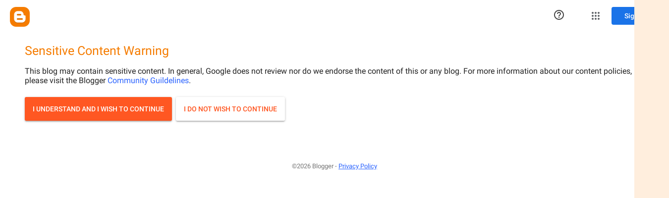

--- FILE ---
content_type: text/html; charset=UTF-8
request_url: http://aprilvineauthor.blogspot.com/2017/10/a-firm-handed-man-by-constance-masters.html
body_size: 17991
content:
<!DOCTYPE html>
<html class='v2' dir='ltr' xmlns='http://www.w3.org/1999/xhtml' xmlns:b='http://www.google.com/2005/gml/b' xmlns:data='http://www.google.com/2005/gml/data' xmlns:expr='http://www.google.com/2005/gml/expr'>
<head>
<link href='https://www.blogger.com/static/v1/widgets/335934321-css_bundle_v2.css' rel='stylesheet' type='text/css'/>
<meta content='IE=EmulateIE7' http-equiv='X-UA-Compatible'/>
<meta content='width=1100' name='viewport'/>
<meta content='text/html; charset=UTF-8' http-equiv='Content-Type'/>
<meta content='blogger' name='generator'/>
<link href='http://aprilvineauthor.blogspot.com/favicon.ico' rel='icon' type='image/x-icon'/>
<link href='http://aprilvineauthor.blogspot.com/2017/10/a-firm-handed-man-by-constance-masters.html' rel='canonical'/>
<link rel="alternate" type="application/atom+xml" title="April Vine - Atom" href="http://aprilvineauthor.blogspot.com/feeds/posts/default" />
<link rel="alternate" type="application/rss+xml" title="April Vine - RSS" href="http://aprilvineauthor.blogspot.com/feeds/posts/default?alt=rss" />
<link rel="service.post" type="application/atom+xml" title="April Vine - Atom" href="https://www.blogger.com/feeds/459329452352655969/posts/default" />

<link rel="alternate" type="application/atom+xml" title="April Vine - Atom" href="http://aprilvineauthor.blogspot.com/feeds/868817212398060316/comments/default" />
<!--Can't find substitution for tag [blog.ieCssRetrofitLinks]-->
<link href='https://blogger.googleusercontent.com/img/b/R29vZ2xl/AVvXsEj3gPAqvDEwDU9THiXUDXahVYzIJl5oNfpSC5GruBQEYP2liFfXR2puhIPOGF8zSDDAdTUnbgDwuYBBaRSUZgfxLLJPMglHYkD-SVZedMVkpciI9QVc8swEZKMFowISTTKXcZ5mFWtDAWc/s640/afirmhandedman_full.jpg' rel='image_src'/>
<meta content='adult' name='rating'/>
<meta content='http://aprilvineauthor.blogspot.com/2017/10/a-firm-handed-man-by-constance-masters.html' property='og:url'/>
<meta content='A Firm-Handed Man by Constance Masters' property='og:title'/>
<meta content=' Constance Masters is here today with her latest book - A FIRM-HANDED MAN!               After a night out with friends, twenty-five-year-ol...' property='og:description'/>
<meta content='https://blogger.googleusercontent.com/img/b/R29vZ2xl/AVvXsEj3gPAqvDEwDU9THiXUDXahVYzIJl5oNfpSC5GruBQEYP2liFfXR2puhIPOGF8zSDDAdTUnbgDwuYBBaRSUZgfxLLJPMglHYkD-SVZedMVkpciI9QVc8swEZKMFowISTTKXcZ5mFWtDAWc/w1200-h630-p-k-no-nu/afirmhandedman_full.jpg' property='og:image'/>
<base target='_blank'/>
<title>April Vine: A Firm-Handed Man by Constance Masters</title>
<style type='text/css'>@font-face{font-family:'Cambria';font-style:normal;font-weight:700;font-display:swap;src:url(//fonts.gstatic.com/l/font?kit=GFDvWAB9jnWLT-HIIwkuu7V4NSY7WWA&skey=5202a3b6f5388b49&v=v18)format('woff2');unicode-range:U+0000-00FF,U+0131,U+0152-0153,U+02BB-02BC,U+02C6,U+02DA,U+02DC,U+0304,U+0308,U+0329,U+2000-206F,U+20AC,U+2122,U+2191,U+2193,U+2212,U+2215,U+FEFF,U+FFFD;}@font-face{font-family:'GFS Neohellenic';font-style:normal;font-weight:700;font-display:swap;src:url(//fonts.gstatic.com/s/gfsneohellenic/v27/8QIUdiDOrfiq0b7R8O1Iw9WLcY5rkYdb4IQeeMde9u5V.woff2)format('woff2');unicode-range:U+1F00-1FFF;}@font-face{font-family:'GFS Neohellenic';font-style:normal;font-weight:700;font-display:swap;src:url(//fonts.gstatic.com/s/gfsneohellenic/v27/8QIUdiDOrfiq0b7R8O1Iw9WLcY5rkYdb74QeeMde9u5V.woff2)format('woff2');unicode-range:U+0370-0377,U+037A-037F,U+0384-038A,U+038C,U+038E-03A1,U+03A3-03FF;}@font-face{font-family:'GFS Neohellenic';font-style:normal;font-weight:700;font-display:swap;src:url(//fonts.gstatic.com/s/gfsneohellenic/v27/8QIUdiDOrfiq0b7R8O1Iw9WLcY5rkYdb44QeeMde9u5V.woff2)format('woff2');unicode-range:U+0102-0103,U+0110-0111,U+0128-0129,U+0168-0169,U+01A0-01A1,U+01AF-01B0,U+0300-0301,U+0303-0304,U+0308-0309,U+0323,U+0329,U+1EA0-1EF9,U+20AB;}@font-face{font-family:'GFS Neohellenic';font-style:normal;font-weight:700;font-display:swap;src:url(//fonts.gstatic.com/s/gfsneohellenic/v27/8QIUdiDOrfiq0b7R8O1Iw9WLcY5rkYdb7IQeeMde9g.woff2)format('woff2');unicode-range:U+0000-00FF,U+0131,U+0152-0153,U+02BB-02BC,U+02C6,U+02DA,U+02DC,U+0304,U+0308,U+0329,U+2000-206F,U+20AC,U+2122,U+2191,U+2193,U+2212,U+2215,U+FEFF,U+FFFD;}</style>
<style id='page-skin-1' type='text/css'><!--
/*
-----------------------------------------------
Blogger Template Style
Name:     Awesome Inc.
Designer: Tina Chen
URL:      tinachen.org
----------------------------------------------- */
/* Content
----------------------------------------------- */
body {
font: normal normal 16px Arial, Tahoma, Helvetica, FreeSans, sans-serif;
color: #ffffff;
background: #ffeedd url(http://3.bp.blogspot.com/-_B-8FrZpNc4/UD_GNDHFrCI/AAAAAAAAAK4/IULSutLpFRY/s0/bg_red_romance.gif) repeat scroll top left;
}
html body .content-outer {
min-width: 0;
max-width: 100%;
width: 100%;
}
a:link {
text-decoration: none;
color: #cc0000;
}
a:visited {
text-decoration: none;
color: #b5653b;
}
a:hover {
text-decoration: underline;
color: #f48d1d;
}
.body-fauxcolumn-outer .cap-top {
position: absolute;
z-index: 1;
height: 276px;
width: 100%;
background: transparent none repeat-x scroll top left;
_background-image: none;
}
/* Columns
----------------------------------------------- */
.content-inner {
padding: 0;
}
.header-inner .section {
margin: 0 16px;
}
.tabs-inner .section {
margin: 0 16px;
}
.main-inner {
padding-top: 65px;
}
.main-inner .column-center-inner,
.main-inner .column-left-inner,
.main-inner .column-right-inner {
padding: 0 5px;
}
*+html body .main-inner .column-center-inner {
margin-top: -65px;
}
#layout .main-inner .column-center-inner {
margin-top: 0;
}
/* Header
----------------------------------------------- */
.header-outer {
margin: 0 0 0 0;
background: transparent none repeat scroll 0 0;
}
.Header h1 {
font: normal bold 80px 'Times New Roman', Times, FreeSerif, serif;
color: #dc9522;
text-shadow: 0 0 -1px #000000;
}
.Header h1 a {
color: #dc9522;
}
.Header .description {
font: normal normal 50px 'Times New Roman', Times, FreeSerif, serif;
color: #dc9522;
}
.header-inner .Header .titlewrapper,
.header-inner .Header .descriptionwrapper {
padding-left: 0;
padding-right: 0;
margin-bottom: 0;
}
.header-inner .Header .titlewrapper {
padding-top: 22px;
}
/* Tabs
----------------------------------------------- */
.tabs-outer {
overflow: hidden;
position: relative;
background: #7f2727 url(//www.blogblog.com/1kt/awesomeinc/tabs_gradient_groovy.png) repeat scroll 0 0;
}
#layout .tabs-outer {
overflow: visible;
}
.tabs-cap-top, .tabs-cap-bottom {
position: absolute;
width: 100%;
border-top: 1px solid #dc9522;
}
.tabs-cap-bottom {
bottom: 0;
}
.tabs-inner .widget li a {
display: inline-block;
margin: 0;
padding: .6em 1.5em;
font: normal bold 12px Arial, Tahoma, Helvetica, FreeSans, sans-serif;
color: #99531e;
border-top: 1px solid #dc9522;
border-bottom: 1px solid #dc9522;
border-left: 1px solid #dc9522;
height: 16px;
line-height: 16px;
}
.tabs-inner .widget li:last-child a {
border-right: 1px solid #dc9522;
}
.tabs-inner .widget li.selected a, .tabs-inner .widget li a:hover {
background: #ffeedd url(//www.blogblog.com/1kt/awesomeinc/tabs_gradient_groovy.png) repeat-x scroll 0 -100px;
color: #3c1f00;
}
/* Headings
----------------------------------------------- */
h2 {
font: normal bold 16px GFS Neohellenic;
color: #dc9522;
}
/* Widgets
----------------------------------------------- */
.main-inner .section {
margin: 0 27px;
padding: 0;
}
.main-inner .column-left-outer,
.main-inner .column-right-outer {
margin-top: 0;
}
#layout .main-inner .column-left-outer,
#layout .main-inner .column-right-outer {
margin-top: 0;
}
.main-inner .column-left-inner,
.main-inner .column-right-inner {
background: #000000 none repeat 0 0;
-moz-box-shadow: 0 0 0 rgba(0, 0, 0, .2);
-webkit-box-shadow: 0 0 0 rgba(0, 0, 0, .2);
-goog-ms-box-shadow: 0 0 0 rgba(0, 0, 0, .2);
box-shadow: 0 0 0 rgba(0, 0, 0, .2);
-moz-border-radius: 0;
-webkit-border-radius: 0;
-goog-ms-border-radius: 0;
border-radius: 0;
}
#layout .main-inner .column-left-inner,
#layout .main-inner .column-right-inner {
margin-top: 0;
}
.sidebar .widget {
font: normal bold 15px 'Times New Roman', Times, FreeSerif, serif;
color: #ffeedd;
}
.sidebar .widget a:link {
color: #cc0000;
}
.sidebar .widget a:visited {
color: #cc0000;
}
.sidebar .widget a:hover {
color: #cc0000;
}
.sidebar .widget h2 {
text-shadow: 0 0 -1px #000000;
}
.main-inner .widget {
background-color: #000000;
border: 1px solid #7b0909;
padding: 0 15px 15px;
margin: 20px -16px;
-moz-box-shadow: 0 0 0 rgba(0, 0, 0, .2);
-webkit-box-shadow: 0 0 0 rgba(0, 0, 0, .2);
-goog-ms-box-shadow: 0 0 0 rgba(0, 0, 0, .2);
box-shadow: 0 0 0 rgba(0, 0, 0, .2);
-moz-border-radius: 0;
-webkit-border-radius: 0;
-goog-ms-border-radius: 0;
border-radius: 0;
}
.main-inner .widget h2 {
margin: 0 -0;
padding: .6em 0 .5em;
border-bottom: 1px solid #000000;
}
.footer-inner .widget h2 {
padding: 0 0 .4em;
border-bottom: 1px solid #000000;
}
.main-inner .widget h2 + div, .footer-inner .widget h2 + div {
border-top: 0 solid #7b0909;
padding-top: 0;
}
.main-inner .widget .widget-content {
margin: 0 -0;
padding: 7px 0 0;
}
.main-inner .widget ul, .main-inner .widget #ArchiveList ul.flat {
margin: -0 -15px 0;
padding: 0;
list-style: none;
}
.main-inner .widget #ArchiveList {
margin: -0 0 0;
}
.main-inner .widget ul li, .main-inner .widget #ArchiveList ul.flat li {
padding: .5em 15px;
text-indent: 0;
color: #ffeedd;
border-top: 0 solid #7b0909;
border-bottom: 1px solid #000000;
}
.main-inner .widget #ArchiveList ul li {
padding-top: .25em;
padding-bottom: .25em;
}
.main-inner .widget ul li:first-child, .main-inner .widget #ArchiveList ul.flat li:first-child {
border-top: none;
}
.main-inner .widget ul li:last-child, .main-inner .widget #ArchiveList ul.flat li:last-child {
border-bottom: none;
}
.post-body {
position: relative;
}
.main-inner .widget .post-body ul {
padding: 0 2.5em;
margin: .5em 0;
list-style: disc;
}
.main-inner .widget .post-body ul li {
padding: 0.25em 0;
margin-bottom: .25em;
color: #ffffff;
border: none;
}
.footer-inner .widget ul {
padding: 0;
list-style: none;
}
.widget .zippy {
color: #ffeedd;
}
/* Posts
----------------------------------------------- */
body .main-inner .Blog {
padding: 0;
margin-bottom: 1em;
background-color: transparent;
border: none;
-moz-box-shadow: 0 0 0 rgba(0, 0, 0, 0);
-webkit-box-shadow: 0 0 0 rgba(0, 0, 0, 0);
-goog-ms-box-shadow: 0 0 0 rgba(0, 0, 0, 0);
box-shadow: 0 0 0 rgba(0, 0, 0, 0);
}
.main-inner .section:last-child .Blog:last-child {
padding: 0;
margin-bottom: 1em;
}
.main-inner .widget h2.date-header {
margin: 0 -15px 1px;
padding: 0 0 10px 0;
font: normal bold 12px Arial, Tahoma, Helvetica, FreeSans, sans-serif;
color: #ffffff;
background: transparent url(//www.blogblog.com/1kt/awesomeinc/date_background_groovy.png) repeat-x scroll bottom center;
border-top: 1px solid #cc0000;
border-bottom: 1px solid #000000;
-moz-border-radius-topleft: 0;
-moz-border-radius-topright: 0;
-webkit-border-top-left-radius: 0;
-webkit-border-top-right-radius: 0;
border-top-left-radius: 0;
border-top-right-radius: 0;
position: absolute;
bottom: 100%;
right: 15px;
text-shadow: 0 0 -1px #000000;
}
.main-inner .widget h2.date-header span {
font: normal bold 12px Arial, Tahoma, Helvetica, FreeSans, sans-serif;
display: block;
padding: .5em 15px;
border-left: 1px solid #cc0000;
border-right: 1px solid #cc0000;
}
.date-outer {
position: relative;
margin: 65px 0 20px;
padding: 0 15px;
background-color: #000000;
border: 1px solid #7b0909;
-moz-box-shadow: 0 0 0 rgba(0, 0, 0, .2);
-webkit-box-shadow: 0 0 0 rgba(0, 0, 0, .2);
-goog-ms-box-shadow: 0 0 0 rgba(0, 0, 0, .2);
box-shadow: 0 0 0 rgba(0, 0, 0, .2);
-moz-border-radius: 0;
-webkit-border-radius: 0;
-goog-ms-border-radius: 0;
border-radius: 0;
}
.date-outer:first-child {
margin-top: 0;
}
.date-outer:last-child {
margin-bottom: 20px;
-moz-border-radius-bottomleft: 0;
-moz-border-radius-bottomright: 0;
-webkit-border-bottom-left-radius: 0;
-webkit-border-bottom-right-radius: 0;
-goog-ms-border-bottom-left-radius: 0;
-goog-ms-border-bottom-right-radius: 0;
border-bottom-left-radius: 0;
border-bottom-right-radius: 0;
}
.date-posts {
margin: 0 -0;
padding: 0 0;
clear: both;
}
.post-outer, .inline-ad {
border-top: 1px solid #dc9522;
margin: 0 -0;
padding: 15px 0;
}
.post-outer {
padding-bottom: 10px;
}
.post-outer:first-child {
padding-top: 15px;
border-top: none;
}
.post-outer:last-child, .inline-ad:last-child {
border-bottom: none;
}
.post-body {
position: relative;
}
.post-body img {
padding: 8px;
background: transparent;
border: 1px solid transparent;
-moz-box-shadow: 0 0 0 rgba(0, 0, 0, .2);
-webkit-box-shadow: 0 0 0 rgba(0, 0, 0, .2);
box-shadow: 0 0 0 rgba(0, 0, 0, .2);
-moz-border-radius: 0;
-webkit-border-radius: 0;
border-radius: 0;
}
h3.post-title, h4 {
font: normal bold 24px Cambria;
color: #cc0000;
}
h3.post-title a {
font: normal bold 24px Cambria;
color: #cc0000;
}
h3.post-title a:hover {
color: #f48d1d;
text-decoration: underline;
}
.post-header {
margin: 0 0 1em;
}
.post-body {
line-height: 1.4;
}
.post-outer h2 {
color: #ffffff;
}
.post-footer {
margin: 1.5em 0 0;
}
#blog-pager {
padding: 15px;
font-size: 120%;
background-color: #660000;
border: 1px solid #7b0909;
-moz-box-shadow: 0 0 0 rgba(0, 0, 0, .2);
-webkit-box-shadow: 0 0 0 rgba(0, 0, 0, .2);
-goog-ms-box-shadow: 0 0 0 rgba(0, 0, 0, .2);
box-shadow: 0 0 0 rgba(0, 0, 0, .2);
-moz-border-radius: 0;
-webkit-border-radius: 0;
-goog-ms-border-radius: 0;
border-radius: 0;
-moz-border-radius-topleft: 0;
-moz-border-radius-topright: 0;
-webkit-border-top-left-radius: 0;
-webkit-border-top-right-radius: 0;
-goog-ms-border-top-left-radius: 0;
-goog-ms-border-top-right-radius: 0;
border-top-left-radius: 0;
border-top-right-radius-topright: 0;
margin-top: 1em;
}
.blog-feeds, .post-feeds {
margin: 1em 0;
text-align: center;
color: #dc9522;
}
.blog-feeds a, .post-feeds a {
color: #dc9522;
}
.blog-feeds a:visited, .post-feeds a:visited {
color: #ffffff;
}
.blog-feeds a:hover, .post-feeds a:hover {
color: #ffffff;
}
.post-outer .comments {
margin-top: 2em;
}
/* Comments
----------------------------------------------- */
.comments .comments-content .icon.blog-author {
background-repeat: no-repeat;
background-image: url([data-uri]);
}
.comments .comments-content .loadmore a {
border-top: 1px solid #dc9522;
border-bottom: 1px solid #dc9522;
}
.comments .continue {
border-top: 2px solid #dc9522;
}
/* Footer
----------------------------------------------- */
.footer-outer {
margin: -0 0 -1px;
padding: 0 0 0;
color: #4e2800;
overflow: hidden;
}
.footer-fauxborder-left {
border-top: 1px solid #7b0909;
background: #ffffff none repeat scroll 0 0;
-moz-box-shadow: 0 0 0 rgba(0, 0, 0, .2);
-webkit-box-shadow: 0 0 0 rgba(0, 0, 0, .2);
-goog-ms-box-shadow: 0 0 0 rgba(0, 0, 0, .2);
box-shadow: 0 0 0 rgba(0, 0, 0, .2);
margin: 0 -0;
}
/* Mobile
----------------------------------------------- */
body.mobile {
background-size: 100% auto;
}
.mobile .body-fauxcolumn-outer {
background: transparent none repeat scroll top left;
}
*+html body.mobile .main-inner .column-center-inner {
margin-top: 0;
}
.mobile .main-inner .widget {
padding: 0 0 15px;
}
.mobile .main-inner .widget h2 + div,
.mobile .footer-inner .widget h2 + div {
border-top: none;
padding-top: 0;
}
.mobile .footer-inner .widget h2 {
padding: 0.5em 0;
border-bottom: none;
}
.mobile .main-inner .widget .widget-content {
margin: 0;
padding: 7px 0 0;
}
.mobile .main-inner .widget ul,
.mobile .main-inner .widget #ArchiveList ul.flat {
margin: 0 -15px 0;
}
.mobile .main-inner .widget h2.date-header {
right: 0;
}
.mobile .date-header span {
padding: 0.4em 0;
}
.mobile .date-outer:first-child {
margin-bottom: 0;
border: 1px solid #7b0909;
-moz-border-radius-topleft: 0;
-moz-border-radius-topright: 0;
-webkit-border-top-left-radius: 0;
-webkit-border-top-right-radius: 0;
-goog-ms-border-top-left-radius: 0;
-goog-ms-border-top-right-radius: 0;
border-top-left-radius: 0;
border-top-right-radius: 0;
}
.mobile .date-outer {
border-color: #7b0909;
border-width: 0 1px 1px;
}
.mobile .date-outer:last-child {
margin-bottom: 0;
}
.mobile .main-inner {
padding: 0;
}
.mobile .header-inner .section {
margin: 0;
}
.mobile .post-outer, .mobile .inline-ad {
padding: 5px 0;
}
.mobile .tabs-inner .section {
margin: 0 10px;
}
.mobile .main-inner .widget h2 {
margin: 0;
padding: 0;
}
.mobile .main-inner .widget h2.date-header span {
padding: 0;
}
.mobile .main-inner .widget .widget-content {
margin: 0;
padding: 7px 0 0;
}
.mobile #blog-pager {
border: 1px solid transparent;
background: #ffffff none repeat scroll 0 0;
}
.mobile .main-inner .column-left-inner,
.mobile .main-inner .column-right-inner {
background: #000000 none repeat 0 0;
-moz-box-shadow: none;
-webkit-box-shadow: none;
-goog-ms-box-shadow: none;
box-shadow: none;
}
.mobile .date-posts {
margin: 0;
padding: 0;
}
.mobile .footer-fauxborder-left {
margin: 0;
border-top: inherit;
}
.mobile .main-inner .section:last-child .Blog:last-child {
margin-bottom: 0;
}
.mobile-index-contents {
color: #ffffff;
}
.mobile .mobile-link-button {
background: #cc0000 url(//www.blogblog.com/1kt/awesomeinc/tabs_gradient_groovy.png) repeat scroll 0 0;
}
.mobile-link-button a:link, .mobile-link-button a:visited {
color: #4e2800;
}
.mobile .tabs-inner .PageList .widget-content {
background: transparent;
border-top: 1px solid;
border-color: #dc9522;
color: #99531e;
}
.mobile .tabs-inner .PageList .widget-content .pagelist-arrow {
border-left: 1px solid #dc9522;
}
.Header h1, .Header .description{text-align:center;}
.post-title {
text-align:center;
}
.widget {
text-align: center;
}
--></style>
<style id='template-skin-1' type='text/css'><!--
body {
min-width: 1350px;
}
.content-outer, .content-fauxcolumn-outer, .region-inner {
min-width: 1350px;
max-width: 1350px;
_width: 1350px;
}
.main-inner .columns {
padding-left: 230px;
padding-right: 260px;
}
.main-inner .fauxcolumn-center-outer {
left: 230px;
right: 260px;
/* IE6 does not respect left and right together */
_width: expression(this.parentNode.offsetWidth -
parseInt("230px") -
parseInt("260px") + 'px');
}
.main-inner .fauxcolumn-left-outer {
width: 230px;
}
.main-inner .fauxcolumn-right-outer {
width: 260px;
}
.main-inner .column-left-outer {
width: 230px;
right: 100%;
margin-left: -230px;
}
.main-inner .column-right-outer {
width: 260px;
margin-right: -260px;
}
#layout {
min-width: 0;
}
#layout .content-outer {
min-width: 0;
width: 800px;
}
#layout .region-inner {
min-width: 0;
width: auto;
}
--></style>
<link href='https://www.blogger.com/dyn-css/authorization.css?targetBlogID=459329452352655969&amp;zx=e39bd5d6-77a3-4d26-ba61-ed4953e57a3f' media='none' onload='if(media!=&#39;all&#39;)media=&#39;all&#39;' rel='stylesheet'/><noscript><link href='https://www.blogger.com/dyn-css/authorization.css?targetBlogID=459329452352655969&amp;zx=e39bd5d6-77a3-4d26-ba61-ed4953e57a3f' rel='stylesheet'/></noscript>
<meta name='google-adsense-platform-account' content='ca-host-pub-1556223355139109'/>
<meta name='google-adsense-platform-domain' content='blogspot.com'/>

</head>
<body class='loading variant-groovy'><iframe src="https://www.blogger.com/interstitial/blog?u=http://aprilvineauthor.blogspot.com/2017/10/a-firm-handed-man-by-constance-masters.html" marginwidth="0" marginheight="0" scrolling="no" frameborder="0" height="100%" width="100%" id="injected-iframe" style="background-color:white; position:absolute; top:0; left:0; z-index:999; display:block; visibility:visible"></iframe>
<style type="text/css">
    
    body {
      _height: 100%;
    }

    body * {
      visibility: hidden;
    }
  </style>
<div class='navbar section' id='navbar'><div class='widget Navbar' data-version='1' id='Navbar1'><script type="text/javascript">
    function setAttributeOnload(object, attribute, val) {
      if(window.addEventListener) {
        window.addEventListener('load',
          function(){ object[attribute] = val; }, false);
      } else {
        window.attachEvent('onload', function(){ object[attribute] = val; });
      }
    }
  </script>
<div id="navbar-iframe-container"></div>
<script type="text/javascript" src="https://apis.google.com/js/platform.js"></script>
<script type="text/javascript">
      gapi.load("gapi.iframes:gapi.iframes.style.bubble", function() {
        if (gapi.iframes && gapi.iframes.getContext) {
          gapi.iframes.getContext().openChild({
              url: 'https://www.blogger.com/navbar/459329452352655969?po\x3d868817212398060316\x26origin\x3dhttp://aprilvineauthor.blogspot.com',
              where: document.getElementById("navbar-iframe-container"),
              id: "navbar-iframe"
          });
        }
      });
    </script><script type="text/javascript">
(function() {
var script = document.createElement('script');
script.type = 'text/javascript';
script.src = '//pagead2.googlesyndication.com/pagead/js/google_top_exp.js';
var head = document.getElementsByTagName('head')[0];
if (head) {
head.appendChild(script);
}})();
</script>
</div></div>
<div class='body-fauxcolumns'>
<div class='fauxcolumn-outer body-fauxcolumn-outer'>
<div class='cap-top'>
<div class='cap-left'></div>
<div class='cap-right'></div>
</div>
<div class='fauxborder-left'>
<div class='fauxborder-right'></div>
<div class='fauxcolumn-inner'>
</div>
</div>
<div class='cap-bottom'>
<div class='cap-left'></div>
<div class='cap-right'></div>
</div>
</div>
</div>
<div class='content'>
<div class='content-fauxcolumns'>
<div class='fauxcolumn-outer content-fauxcolumn-outer'>
<div class='cap-top'>
<div class='cap-left'></div>
<div class='cap-right'></div>
</div>
<div class='fauxborder-left'>
<div class='fauxborder-right'></div>
<div class='fauxcolumn-inner'>
</div>
</div>
<div class='cap-bottom'>
<div class='cap-left'></div>
<div class='cap-right'></div>
</div>
</div>
</div>
<div class='content-outer'>
<div class='content-cap-top cap-top'>
<div class='cap-left'></div>
<div class='cap-right'></div>
</div>
<div class='fauxborder-left content-fauxborder-left'>
<div class='fauxborder-right content-fauxborder-right'></div>
<div class='content-inner'>
<header>
<div class='header-outer'>
<div class='header-cap-top cap-top'>
<div class='cap-left'></div>
<div class='cap-right'></div>
</div>
<div class='fauxborder-left header-fauxborder-left'>
<div class='fauxborder-right header-fauxborder-right'></div>
<div class='region-inner header-inner'>
<div class='header section' id='header'><div class='widget Header' data-version='1' id='Header1'>
<div id='header-inner'>
<div class='titlewrapper'>
<h1 class='title'>
<a href='http://aprilvineauthor.blogspot.com/'>
April Vine
</a>
</h1>
</div>
<div class='descriptionwrapper'>
<p class='description'><span> Author of Erotic Romance</span></p>
</div>
</div>
</div></div>
</div>
</div>
<div class='header-cap-bottom cap-bottom'>
<div class='cap-left'></div>
<div class='cap-right'></div>
</div>
</div>
</header>
<div class='tabs-outer'>
<div class='tabs-cap-top cap-top'>
<div class='cap-left'></div>
<div class='cap-right'></div>
</div>
<div class='fauxborder-left tabs-fauxborder-left'>
<div class='fauxborder-right tabs-fauxborder-right'></div>
<div class='region-inner tabs-inner'>
<div class='tabs no-items section' id='crosscol'></div>
<div class='tabs no-items section' id='crosscol-overflow'></div>
</div>
</div>
<div class='tabs-cap-bottom cap-bottom'>
<div class='cap-left'></div>
<div class='cap-right'></div>
</div>
</div>
<div class='main-outer'>
<div class='main-cap-top cap-top'>
<div class='cap-left'></div>
<div class='cap-right'></div>
</div>
<div class='fauxborder-left main-fauxborder-left'>
<div class='fauxborder-right main-fauxborder-right'></div>
<div class='region-inner main-inner'>
<div class='columns fauxcolumns'>
<div class='fauxcolumn-outer fauxcolumn-center-outer'>
<div class='cap-top'>
<div class='cap-left'></div>
<div class='cap-right'></div>
</div>
<div class='fauxborder-left'>
<div class='fauxborder-right'></div>
<div class='fauxcolumn-inner'>
</div>
</div>
<div class='cap-bottom'>
<div class='cap-left'></div>
<div class='cap-right'></div>
</div>
</div>
<div class='fauxcolumn-outer fauxcolumn-left-outer'>
<div class='cap-top'>
<div class='cap-left'></div>
<div class='cap-right'></div>
</div>
<div class='fauxborder-left'>
<div class='fauxborder-right'></div>
<div class='fauxcolumn-inner'>
</div>
</div>
<div class='cap-bottom'>
<div class='cap-left'></div>
<div class='cap-right'></div>
</div>
</div>
<div class='fauxcolumn-outer fauxcolumn-right-outer'>
<div class='cap-top'>
<div class='cap-left'></div>
<div class='cap-right'></div>
</div>
<div class='fauxborder-left'>
<div class='fauxborder-right'></div>
<div class='fauxcolumn-inner'>
</div>
</div>
<div class='cap-bottom'>
<div class='cap-left'></div>
<div class='cap-right'></div>
</div>
</div>
<!-- corrects IE6 width calculation -->
<div class='columns-inner'>
<div class='column-center-outer'>
<div class='column-center-inner'>
<div class='main section' id='main'><div class='widget Blog' data-version='1' id='Blog1'>
<div class='blog-posts hfeed'>

          <div class="date-outer">
        
<h2 class='date-header'><span>Monday, October 30, 2017</span></h2>

          <div class="date-posts">
        
<div class='post-outer'>
<div class='post hentry' itemscope='itemscope' itemtype='http://schema.org/BlogPosting'>
<a name='868817212398060316'></a>
<h3 class='post-title entry-title' itemprop='name'>
A Firm-Handed Man by Constance Masters
</h3>
<div class='post-header'>
<div class='post-header-line-1'></div>
</div>
<div class='post-body entry-content' id='post-body-868817212398060316' itemprop='articleBody'>
<div style="text-align: center;">
<i>Constance Masters is here today with her latest book - A FIRM-HANDED MAN!</i></div>
<div class="Body">
<br /></div>
<div class="separator" style="clear: both; text-align: center;">
<a href="https://blogger.googleusercontent.com/img/b/R29vZ2xl/AVvXsEj3gPAqvDEwDU9THiXUDXahVYzIJl5oNfpSC5GruBQEYP2liFfXR2puhIPOGF8zSDDAdTUnbgDwuYBBaRSUZgfxLLJPMglHYkD-SVZedMVkpciI9QVc8swEZKMFowISTTKXcZ5mFWtDAWc/s1600/afirmhandedman_full.jpg" imageanchor="1" style="margin-left: 1em; margin-right: 1em;"><img border="0" data-original-height="1600" data-original-width="1066" height="640" src="https://blogger.googleusercontent.com/img/b/R29vZ2xl/AVvXsEj3gPAqvDEwDU9THiXUDXahVYzIJl5oNfpSC5GruBQEYP2liFfXR2puhIPOGF8zSDDAdTUnbgDwuYBBaRSUZgfxLLJPMglHYkD-SVZedMVkpciI9QVc8swEZKMFowISTTKXcZ5mFWtDAWc/s640/afirmhandedman_full.jpg" width="426" /></a></div>
<div class="Body">
<br /></div>
<div class="separator" style="clear: both; text-align: center;">
<a href="https://blogger.googleusercontent.com/img/b/R29vZ2xl/AVvXsEgaCDEQs-DDCU0T8xAV2MGCZoAjyrfFNqjMoDCg9nrmUBGFCDriLWdFyzhxxwY3twPgvl_OU9bf9NtMOU9VZcPERaaJH9Y-BYsVFBnqkrPLbLFXRsdtLWineWDL6sfqWBxf2W0iXlcNsSk/s1600/Blurb.jpg" imageanchor="1" style="margin-left: 1em; margin-right: 1em;"><img border="0" data-original-height="90" data-original-width="728" height="39" src="https://blogger.googleusercontent.com/img/b/R29vZ2xl/AVvXsEgaCDEQs-DDCU0T8xAV2MGCZoAjyrfFNqjMoDCg9nrmUBGFCDriLWdFyzhxxwY3twPgvl_OU9bf9NtMOU9VZcPERaaJH9Y-BYsVFBnqkrPLbLFXRsdtLWineWDL6sfqWBxf2W0iXlcNsSk/s320/Blurb.jpg" width="320" /></a></div>
<div style="text-align: center;">
<br /></div>
<div style="text-align: center;">
<br /></div>
<div style="text-align: center;">
After a night out with friends, twenty-five-year-old Mikala Black makes an extremely foolish decision that puts her in danger and ultimately results in her being left stranded by the side of the road in the middle of nowhere. When her plight is finally noticed by the driver of a passing car, her rescuer turns out to be Andrew Weatherly, an old high school classmate.</div>
<div style="text-align: center;">
<br /></div>
<div style="text-align: center;">
Andrew is no longer the boy she remembers as her chemistry lab partner, however. He is a tall, handsome, confident man now, and it sets Mikala's heart racing when he scolds her for her reckless behavior. Despite her best efforts to respond to his lecture with nothing but indignation, Andrew's declaration that she is in need of a long, hard spanking leaves her intensely aroused.</div>
<div style="text-align: center;">
<br /></div>
<div style="text-align: center;">
Mikala has dreamed for years of finding a man who will not be afraid to take her in hand, and she cannot help wondering if Andrew would follow through on his threat. She soon learns the hard way that he will not hesitate to bare her bottom and spank her soundly when she pushes him too far with her defiant attitude.</div>
<div style="text-align: center;">
<br /></div>
<div style="text-align: center;">
Over the coming weeks, a romance blossoms between them, and though Mikala often finds herself with a bright-red, sore bottom, being kept in line by a firm-handed man is everything she hoped it would be. But when the demands of Andrew's job put a strain on their relationship, will Mikala's over-the-top reaction end up tearing apart everything they've built together?</div>
<div style="text-align: center;">
<br /></div>
<div style="text-align: center;">
Publisher's Note: A Firm-Handed Man includes spankings and sexual scenes. If such material offends you, please don't buy this book.</div>
<div style="text-align: center;">
<br /></div>
<div class="separator" style="clear: both; text-align: center;">
<a href="https://blogger.googleusercontent.com/img/b/R29vZ2xl/AVvXsEhWhn4q5KwZjVackweRfnIODS9VRJYIYPkgjFqq1j1oR6ugtsD3IQwJDJeeo82srq0JgeB-azooqLmBtYo8_CX6uVctbXU4LjJ4iVEDwErendTqUMGlg8AWoPMhS66q6UirT2adsDQa0wY/s1600/Excerpt.jpg" imageanchor="1" style="margin-left: 1em; margin-right: 1em;"><img border="0" data-original-height="90" data-original-width="728" height="39" src="https://blogger.googleusercontent.com/img/b/R29vZ2xl/AVvXsEhWhn4q5KwZjVackweRfnIODS9VRJYIYPkgjFqq1j1oR6ugtsD3IQwJDJeeo82srq0JgeB-azooqLmBtYo8_CX6uVctbXU4LjJ4iVEDwErendTqUMGlg8AWoPMhS66q6UirT2adsDQa0wY/s320/Excerpt.jpg" width="320" /></a></div>
<div style="text-align: center;">
<br /></div>
<div style="text-align: center;">
&#8220;You can lose the cockiness, you smartass,&#8221; Mikki shouted as she spun to face him. Now she was angry, more so now that she could see the smugness in Drew&#8217;s eyes. &#8220;I know this isn&#8217;t funny! I was there!&#8221; Then it happened. She didn&#8217;t mean to do it, all she wanted was to get that look off Drew&#8217;s face but her hand, her whole arm really had a mind of its own. It happened so fast. Mikki stepped forward and swung her arm so hard that her hand connected with the side of Drew&#8217;s stubble-shadowed face, leaving a bright red imprint of her hand. Crap. Well, she achieved what she set out to do; the look was gone, replaced momentarily by a shocked expression that unfortunately didn&#8217;t last. He pursed his lips and advanced on her with purpose. The look on his face could only be described as determined.</div>
<div style="text-align: center;">
<br /></div>
<div style="text-align: center;">
&#8220;Oh, you have done it now,&#8221; he said.</div>
<div style="text-align: center;">
<br /></div>
<div style="text-align: center;">
He said it with a chuckle but there was no laughter in those blue eyes. She had seen that look before in the countless spanking scenes she had watched over and over. She, Mikala Black, was about to get it but it was scarier than she imagined. &#8220;No, now look, I&#8217;m really sorry,&#8221; she said, putting her hands up to ward him off.</div>
<div style="text-align: center;">
<br /></div>
<div style="text-align: center;">
&#8220;Oh, I just bet you are&#8212;now&#8212;after the fact.&#8221;</div>
<div style="text-align: center;">
<br /></div>
<div style="text-align: center;">
&#8220;See, it&#8217;s been a very disturbing evening and&#8212;&#8221; Christ, once again she found herself over his shoulder. Did he not realize she wasn&#8217;t waif-like? &#8220;Wait, I need to explain.&#8221;</div>
<div style="text-align: center;">
<br /></div>
<div style="text-align: center;">
&#8220;Not interested at this point, little girl. I have contained myself all evening but you slapped me and now the decision has been made.&#8221;</div>
<div style="text-align: center;">
<br /></div>
<div style="text-align: center;">
&#8220;But you smacked me! Twice!&#8221;</div>
<div style="text-align: center;">
<br /></div>
<div style="text-align: center;">
&#8220;Oh, don&#8217;t you even,&#8221; he said, his hand connecting with her bottom so much harder than it had the other times. &#8220;Those were pats. That was a slap and a face slap, you are about to learn, is considered in my book to be laying down the gauntlet.&#8221; He sat on her couch and yanked her over his knees, his hand immediately spanking her wriggling bottom solidly several times.</div>
<div style="text-align: center;">
<br /></div>
<div style="text-align: center;">
&#8220;Ouch, that&#8217;s too hard! Drew, you&#8217;re hurting me.&#8221;</div>
<div style="text-align: center;">
<br /></div>
<div style="text-align: center;">
&#8220;Good. I hope I make your bottom burn so much that every time you sit on it you remember what got you in this position.&#8221;</div>
<div style="text-align: center;">
<br /></div>
<div style="text-align: center;">
&#8220;I&#8217;m sorry, please.&#8221; Mikki&#8217;s hand shot back to try to slow down the barrage of smacks that were setting her rear end on fire, but she soon found her hand snatched up by a much larger one.</div>
<div style="text-align: center;">
<br /></div>
<div style="text-align: center;">
&#8220;You have been cruising for this spanking from the minute you got into my car.&#8221; His hand fell heavily on her sweats-covered behind. &#8220;No, I take that back; from the moment you got into a stranger&#8217;s car, after you got so drunk that you didn&#8217;t recognize that the stranger you got into a car with was a kid.&#8221;</div>
<div style="text-align: center;">
<br /></div>
<div style="text-align: center;">
Each of his words was punctuated with a whack that flattened one of her cheeks. It stung and it was hard to keep still. &#8220;Drew, stop!&#8221; she cried.</div>
<div style="text-align: center;">
<br /></div>
<div style="text-align: center;">
&#8220;That was the most dangerous thing of all. An eighteen-year-old on a mission to get laid. His dignity was at stake, he was trying to impress his friends, and it could have all gone very wrong.&#8221;</div>
<div style="text-align: center;">
<br /></div>
<div class="separator" style="clear: both; text-align: center;">
<a href="https://blogger.googleusercontent.com/img/b/R29vZ2xl/AVvXsEhCh83Ghk2W8yR9HREHNxRIJTCGQKSzsCWhYMpOMEARhr7zWU9KUIgPhFd8pnj5FCUHmoe8wj2U7nVzpmTY7w-IjCmzydxTm6tQXt_j4klY1Bfw8hm15KQpcWB0VIY6IXgto_JAyjWCDEU/s1600/Purchase+Links.jpg" imageanchor="1" style="margin-left: 1em; margin-right: 1em;"><img border="0" data-original-height="90" data-original-width="728" height="39" src="https://blogger.googleusercontent.com/img/b/R29vZ2xl/AVvXsEhCh83Ghk2W8yR9HREHNxRIJTCGQKSzsCWhYMpOMEARhr7zWU9KUIgPhFd8pnj5FCUHmoe8wj2U7nVzpmTY7w-IjCmzydxTm6tQXt_j4klY1Bfw8hm15KQpcWB0VIY6IXgto_JAyjWCDEU/s320/Purchase+Links.jpg" width="320" /></a></div>
<br /><div style="text-align: center;">
Amazon US: <a href="https://goo.gl/C6DUfb">https://goo.gl/C6DUfb</a> </div>
<div style="text-align: center;">
<br /></div>
<div style="text-align: center;">
Amazon UK: <a href="https://goo.gl/EHyg2j">https://goo.gl/EHyg2j</a> </div>
<div style="text-align: center;">
<br /></div>
<div style="text-align: center;">
Amazon CA: <a href="https://goo.gl/XawaLq">https://goo.gl/XawaLq</a> </div>
<div style="text-align: center;">
<br /></div>
<div style="text-align: center;">
Amazon AU: <a href="https://goo.gl/HEf3W2">https://goo.gl/HEf3W2</a> </div>
<div style="text-align: center;">
<br /></div>
<div class="separator" style="clear: both; text-align: center;">
<a href="https://blogger.googleusercontent.com/img/b/R29vZ2xl/AVvXsEjgxwAMjSD4L-ooSLAzcIqP9AOHh-fNpsihUyMVC3-VPQdwzt5a-0ASzV5t1lzkAyqENaNqRAlfU1g2DrmkPjMvUdvT0SSzuqv7a_8IqiUdFHgbqjVQVB1iqiq2XQakDmWVenwzQO-ojpc/s1600/Bio.jpg" imageanchor="1" style="margin-left: 1em; margin-right: 1em;"><img border="0" data-original-height="90" data-original-width="728" height="39" src="https://blogger.googleusercontent.com/img/b/R29vZ2xl/AVvXsEjgxwAMjSD4L-ooSLAzcIqP9AOHh-fNpsihUyMVC3-VPQdwzt5a-0ASzV5t1lzkAyqENaNqRAlfU1g2DrmkPjMvUdvT0SSzuqv7a_8IqiUdFHgbqjVQVB1iqiq2XQakDmWVenwzQO-ojpc/s320/Bio.jpg" width="320" /></a></div>
<div style="text-align: center;">
<br /></div>
<div style="text-align: center;">
Constance Masters is a wife, mother, grandmother, friend and author.&nbsp;</div>
<div style="text-align: center;">
<br /></div>
<div style="text-align: center;">
She writes romantic spanking fiction with the main emphasis on romance.&nbsp;</div>
<div style="text-align: center;">
<br /></div>
<div style="text-align: center;">
Constance has always been a sucker for reading romance and that reflects in her writing but she also likes to laugh. Her stories are full of love, laughter and family comedy. It's a lot like her life.&nbsp;</div>
<div style="text-align: center;">
<br /></div>
<div class="separator" style="clear: both; text-align: center;">
<a href="https://blogger.googleusercontent.com/img/b/R29vZ2xl/AVvXsEgiq9ZSsJwZfy5K18Z7AehDwRvnBm0p05c9uCeIQdxjoF2YCDa07h5koE2_17AQW5qAzhzJUReyrge6UcGsBrrb1wqDZVHjmyYBdmD15XKRUSOpyhBX4XX197O2-utKjw8AtGdraYfTsTA/s1600/Author+Links.jpg" imageanchor="1" style="margin-left: 1em; margin-right: 1em;"><img border="0" data-original-height="90" data-original-width="728" height="39" src="https://blogger.googleusercontent.com/img/b/R29vZ2xl/AVvXsEgiq9ZSsJwZfy5K18Z7AehDwRvnBm0p05c9uCeIQdxjoF2YCDa07h5koE2_17AQW5qAzhzJUReyrge6UcGsBrrb1wqDZVHjmyYBdmD15XKRUSOpyhBX4XX197O2-utKjw8AtGdraYfTsTA/s320/Author+Links.jpg" width="320" /></a></div>
<div style="text-align: center;">
<br /></div>
<div style="text-align: center;">
<br /></div>
<div style="text-align: center;">
Email: <a href="mailto:constancemasters@gmail.com">constancemasters@gmail.com</a></div>
<div style="text-align: center;">
<br /></div>
<div style="text-align: center;">
Amazon: <a href="https://goo.gl/QviM3M">https://goo.gl/QviM3M</a></div>
<div style="text-align: center;">
<br /></div>
<div style="text-align: center;">
Blog: <a href="https://goo.gl/ysHtQT">https://goo.gl/ysHtQT</a></div>
<div style="text-align: center;">
<br /></div>
<div style="text-align: center;">
Twitter: <a href="https://goo.gl/FyV2P6">https://goo.gl/FyV2P6</a> </div>
<div style="text-align: center;">
<br /></div>
<div style="text-align: center;">
Facebook: <a href="https://goo.gl/rz5Dd3">https://goo.gl/rz5Dd3</a> </div>
<div style="text-align: center;">
<br /></div>
<div style="text-align: center;">
Instagram: <a href="https://goo.gl/94BhkY">https://goo.gl/94BhkY</a> </div>
<div style="text-align: center;">
<br /></div>
<div style='clear: both;'></div>
</div>
<div class='post-footer'>
<div class='post-footer-line post-footer-line-1'><span class='post-author vcard'>
Posted by
<span class='fn'>
<a href='https://www.blogger.com/profile/02792456523636817815' itemprop='author' rel='author' title='author profile'>
Unknown
</a>
</span>
</span>
<span class='post-timestamp'>
at
<a class='timestamp-link' href='http://aprilvineauthor.blogspot.com/2017/10/a-firm-handed-man-by-constance-masters.html' itemprop='url' rel='bookmark' title='permanent link'><abbr class='published' itemprop='datePublished' title='2017-10-30T06:00:00+02:00'>6:00&#8239;AM</abbr></a>
</span>
<span class='post-comment-link'>
</span>
<span class='post-icons'>
<span class='item-control blog-admin pid-933722500'>
<a href='https://www.blogger.com/post-edit.g?blogID=459329452352655969&postID=868817212398060316&from=pencil' title='Edit Post'>
<img alt='' class='icon-action' height='18' src='https://resources.blogblog.com/img/icon18_edit_allbkg.gif' width='18'/>
</a>
</span>
</span>
<div class='post-share-buttons goog-inline-block'>
<a class='goog-inline-block share-button sb-email' href='https://www.blogger.com/share-post.g?blogID=459329452352655969&postID=868817212398060316&target=email' target='_blank' title='Email This'><span class='share-button-link-text'>Email This</span></a><a class='goog-inline-block share-button sb-blog' href='https://www.blogger.com/share-post.g?blogID=459329452352655969&postID=868817212398060316&target=blog' onclick='window.open(this.href, "_blank", "height=270,width=475"); return false;' target='_blank' title='BlogThis!'><span class='share-button-link-text'>BlogThis!</span></a><a class='goog-inline-block share-button sb-twitter' href='https://www.blogger.com/share-post.g?blogID=459329452352655969&postID=868817212398060316&target=twitter' target='_blank' title='Share to X'><span class='share-button-link-text'>Share to X</span></a><a class='goog-inline-block share-button sb-facebook' href='https://www.blogger.com/share-post.g?blogID=459329452352655969&postID=868817212398060316&target=facebook' onclick='window.open(this.href, "_blank", "height=430,width=640"); return false;' target='_blank' title='Share to Facebook'><span class='share-button-link-text'>Share to Facebook</span></a><a class='goog-inline-block share-button sb-pinterest' href='https://www.blogger.com/share-post.g?blogID=459329452352655969&postID=868817212398060316&target=pinterest' target='_blank' title='Share to Pinterest'><span class='share-button-link-text'>Share to Pinterest</span></a>
</div>
</div>
<div class='post-footer-line post-footer-line-2'><span class='post-labels'>
</span>
</div>
<div class='post-footer-line post-footer-line-3'><span class='post-location'>
</span>
</div>
</div>
</div>
<div class='comments' id='comments'>
<a name='comments'></a>
<h4>No comments:</h4>
<div id='Blog1_comments-block-wrapper'>
<dl class='avatar-comment-indent' id='comments-block'>
</dl>
</div>
<p class='comment-footer'>
<div class='comment-form'>
<a name='comment-form'></a>
<h4 id='comment-post-message'>Post a Comment</h4>
<p>
</p>
<a href='https://www.blogger.com/comment/frame/459329452352655969?po=868817212398060316&hl=en&saa=85391&origin=http://aprilvineauthor.blogspot.com' id='comment-editor-src'></a>
<iframe allowtransparency='true' class='blogger-iframe-colorize blogger-comment-from-post' frameborder='0' height='410px' id='comment-editor' name='comment-editor' src='' width='100%'></iframe>
<script src='https://www.blogger.com/static/v1/jsbin/2830521187-comment_from_post_iframe.js' type='text/javascript'></script>
<script type='text/javascript'>
      BLOG_CMT_createIframe('https://www.blogger.com/rpc_relay.html');
    </script>
</div>
</p>
</div>
</div>

        </div></div>
      
</div>
<div class='blog-pager' id='blog-pager'>
<span id='blog-pager-newer-link'>
<a class='blog-pager-newer-link' href='http://aprilvineauthor.blogspot.com/2017/10/simon-in-charge-series-box-set-by-libby.html' id='Blog1_blog-pager-newer-link' title='Newer Post'>Newer Post</a>
</span>
<span id='blog-pager-older-link'>
<a class='blog-pager-older-link' href='http://aprilvineauthor.blogspot.com/2017/10/a-strict-gentleman-by-jaye-peaches.html' id='Blog1_blog-pager-older-link' title='Older Post'>Older Post</a>
</span>
<a class='home-link' href='http://aprilvineauthor.blogspot.com/'>Home</a>
</div>
<div class='clear'></div>
<div class='post-feeds'>
<div class='feed-links'>
Subscribe to:
<a class='feed-link' href='http://aprilvineauthor.blogspot.com/feeds/868817212398060316/comments/default' target='_blank' type='application/atom+xml'>Post Comments (Atom)</a>
</div>
</div>
</div></div>
</div>
</div>
<div class='column-left-outer'>
<div class='column-left-inner'>
<aside>
<div class='sidebar section' id='sidebar-left-1'><div class='widget Image' data-version='1' id='Image6'>
<h2>Taken by the Barbarian</h2>
<div class='widget-content'>
<a href='https://goo.gl/LoEldR'>
<img alt='Taken by the Barbarian' height='166' id='Image6_img' src='https://blogger.googleusercontent.com/img/b/R29vZ2xl/AVvXsEjK0Gyt7YXReyao2lDAVqt4AhZ0E_D3Qrq8LQLx17xuZ5l7JiJG4gBwiU1fo6b1RPT2EUKVcwDD9PKVzSNWxPjEXpLq8rsOweDn_PcSnY4-oADJV5xHFbng7iZcx1F2FBxDSA3vK88-3p0/s166/Taken+by+the+Barbarian_image+from+website.jpg' width='100'/>
</a>
<br/>
</div>
<div class='clear'></div>
</div><div class='widget Image' data-version='1' id='Image4'>
<h2>The Billionaire's Bride</h2>
<div class='widget-content'>
<a href='http://www.aprilvine.co.za/books/item/42-the-billionaire-s-bride'>
<img alt='The Billionaire&#39;s Bride' height='156' id='Image4_img' src='https://blogger.googleusercontent.com/img/b/R29vZ2xl/AVvXsEitjt_QSlawNyUqWZ0g3bN_tFmlBvdzRlZ5QSEYvHfgV8cYaW5s1OBv6mnxg0TUKJpJ85SvLSA6UzQ5f6ubsPUG_nUOpiRtOsob8ejtQKFJ_2Kmh3U7gG1i1cruV3xXx57PMF-QTPRYCU8/s156/thebillionairesbride_full.jpg' width='104'/>
</a>
<br/>
</div>
<div class='clear'></div>
</div><div class='widget Image' data-version='1' id='Image2'>
<h2>His Captive Bride</h2>
<div class='widget-content'>
<a href='http://www.aprilvine.co.za/books/item/41-his-captive-bride'>
<img alt='His Captive Bride' height='156' id='Image2_img' src='https://blogger.googleusercontent.com/img/b/R29vZ2xl/AVvXsEjDBhMYEQejstOWb5bGUc7S2xwgmH3EXSeE3WkjGIsaZZy7HOclmovkAq2YOzOd8JGH4I_jLp8QpgvHe2eyb47szHUycAZGkGhOyQnDQWBpwVE6Jl-Jbz0YibdJkgeG-KBzsuQXrT9EQU8/s156/His+Captice+Bride.jpg' width='104'/>
</a>
<br/>
</div>
<div class='clear'></div>
</div><div class='widget Image' data-version='1' id='Image1'>
<h2>Reclaimed by her Master</h2>
<div class='widget-content'>
<a href='http://www.aprilvine.co.za/books/item/40-reclaimed-by-her-master'>
<img alt='Reclaimed by her Master' height='156' id='Image1_img' src='https://blogger.googleusercontent.com/img/b/R29vZ2xl/AVvXsEh0v9hmDtqt_NFlYZakQbg-Q_t_29pBd4YHSEOk1ffNUg-UPCOeIzB3wMDyHcIHk_OoMMint8paBq5Fz0RC75-BHvnRk-Z8flGtqSWVdYbz-9Y6ubjYriFkj9BVko1J1jOyjD6oVYW9EUk/s156/Reclaimed+Amazon+image.jpg' width='104'/>
</a>
<br/>
</div>
<div class='clear'></div>
</div><div class='widget Image' data-version='1' id='Image3'>
<h2>The Toy Boy</h2>
<div class='widget-content'>
<a href='http://www.aprilvine.co.za/books/item/5-the-toy-boy'>
<img alt='The Toy Boy' height='156' id='Image3_img' src='https://blogger.googleusercontent.com/img/b/R29vZ2xl/AVvXsEjPqO4lHkaM3CY6e-ENTpPNMWLfVNbZM6LaWfqFOcqQ8QusF9rR62gYGQKPtWZRsh9bD5gkje6Ry27GLyOlKNU8HJJRFYMf5aF7EjaJMxEnkbZG3V2NO-9B6KV-1baSF-MTFppuV95lkMw/s156/Toy+Boy+Amazon.jpg' width='117'/>
</a>
<br/>
</div>
<div class='clear'></div>
</div></div>
</aside>
</div>
</div>
<div class='column-right-outer'>
<div class='column-right-inner'>
<aside>
<div class='sidebar section' id='sidebar-right-1'><div class='widget Image' data-version='1' id='Image5'>
<h2>Uninhibited Romance</h2>
<div class='widget-content'>
<a href='http://www.aprilvine.co.za'>
<img alt='Uninhibited Romance' height='139' id='Image5_img' src='https://blogger.googleusercontent.com/img/b/R29vZ2xl/AVvXsEgNTRHWgk3gCAyUoreuP5ZYgFuLQ5fObygBROQFBP_rqZHMOa3JDTcBAyY0b4tXKhyDdifKPnNOfqmNx6h1mWm_RNXIZQMQfdmHqUXqUgTZUdOdiWtektY7Zxqr1WpLeqTC9BSuLqzOSQ8/s196/April+vine+blog+pic+%25282%2529.jpg' width='196'/>
</a>
<br/>
</div>
<div class='clear'></div>
</div><div class='widget HTML' data-version='1' id='HTML2'>
<div class='widget-content'>
<iframe src="https://www.facebook.com/plugins/page.php?href=https%3A%2F%2Fwww.facebook.com%2FAprilVineAuthor%2F&tabs&width=200&height=130&small_header=false&adapt_container_width=true&hide_cover=false&show_facepile=false&appId" width="200" height="130" style="border:none;overflow:hidden" scrolling="no" frameborder="0" allowtransparency="true"></iframe>
</div>
<div class='clear'></div>
</div><div class='widget HTML' data-version='1' id='HTML1'>
<div class='widget-content'>
<a href="http://feeds.feedburner.com/feedburner/ftEQ" title="Subscribe to my feed" rel="alternate" type="application/rss+xml"><img src="http://www.feedburner.com/fb/images/pub/feed-icon32x32.png" alt="" style="border:0"/></a><a href="http://feeds.feedburner.com/feedburner/ftEQ" title="Subscribe to my feed" rel="alternate" type="application/rss+xml">Subscribe in a reader</a>
</div>
<div class='clear'></div>
</div><div class='widget BlogList' data-version='1' id='BlogList1'>
<h2 class='title'>My Blog List</h2>
<div class='widget-content'>
<div class='blog-list-container' id='BlogList1_container'>
<ul id='BlogList1_blogs'>
<li style='display: block;'>
<div class='blog-icon'>
<img data-lateloadsrc='https://lh3.googleusercontent.com/blogger_img_proxy/AEn0k_v9YFJJkiRXIY5AiQq4R1bj2RbluZ5XsPObCcdifh_io33Q3eBbXvn9XjGOTnKVyZaoWV5w6JwSpE1fXzgGAABfCfsgAdIZhDq7I7YYpDfHlVXMtAyfdw=s16-w16-h16' height='16' width='16'/>
</div>
<div class='blog-content'>
<div class='blog-title'>
<a href='https://www.stormynightpublications.com/' target='_blank'>
Stormy Night Publications</a>
</div>
<div class='item-content'>
</div>
</div>
<div style='clear: both;'></div>
</li>
<li style='display: block;'>
<div class='blog-icon'>
<img data-lateloadsrc='https://lh3.googleusercontent.com/blogger_img_proxy/AEn0k_uOIrt8Lcq-KoMjHMwdL8-RHIstTVEVdodP6S1J2sNO6tvzif9_nENjUNEqXigyHQ3VSIh-1ShIQDkmv4u4DBTVHK7ILaZrUPGiVG09ZPE=s16-w16-h16' height='16' width='16'/>
</div>
<div class='blog-content'>
<div class='blog-title'>
<a href='https://romysommer.blogspot.com/' target='_blank'>
Romy Sommer</a>
</div>
<div class='item-content'>
</div>
</div>
<div style='clear: both;'></div>
</li>
<li style='display: block;'>
<div class='blog-icon'>
<img data-lateloadsrc='https://lh3.googleusercontent.com/blogger_img_proxy/AEn0k_utUNeNrfuqxwmdE9OH8S4oH4OViqMZtEWNqHyEJQP7AqSAS1-K0wQyyJDmmWIA2FLfbxScc5IjKpN6wfAEzKlE5-81Xg=s16-w16-h16' height='16' width='16'/>
</div>
<div class='blog-content'>
<div class='blog-title'>
<a href='http://marysuewehr.com' target='_blank'>
Mary  Wehr</a>
</div>
<div class='item-content'>
</div>
</div>
<div style='clear: both;'></div>
</li>
<li style='display: block;'>
<div class='blog-icon'>
<img data-lateloadsrc='https://lh3.googleusercontent.com/blogger_img_proxy/AEn0k_sLrI1kU79YxWf9kxvnKDpTn67woF2qBcw4voontb_hGJGK6pIhJkR2cizMLuJ3U72zTbeGRMwcI3QBd3CrQHsn2dFX_DBhaXjmkVo=s16-w16-h16' height='16' width='16'/>
</div>
<div class='blog-content'>
<div class='blog-title'>
<a href='https://reneeroseromance.com' target='_blank'>
Renee Rose Romance</a>
</div>
<div class='item-content'>
</div>
</div>
<div style='clear: both;'></div>
</li>
<li style='display: block;'>
<div class='blog-icon'>
<img data-lateloadsrc='https://lh3.googleusercontent.com/blogger_img_proxy/AEn0k_sHZjIa2FoU5bMEq5iMBN_Z_jZyngTqV6Aqiprr4BeCVotVvA7wfBugJeD7vZC1wUgbKo5vNbDGgnRu1aSqiv-PGig9WszgwUGD=s16-w16-h16' height='16' width='16'/>
</div>
<div class='blog-content'>
<div class='blog-title'>
<a href='http://www.kathybosman.com/' target='_blank'>
Kathy Bosman - Romance Author</a>
</div>
<div class='item-content'>
</div>
</div>
<div style='clear: both;'></div>
</li>
<li style='display: block;'>
<div class='blog-icon'>
<img data-lateloadsrc='https://lh3.googleusercontent.com/blogger_img_proxy/AEn0k_uUU2dbmm6GC9CVWxoYCGc9B1Dcq03rfRPWisrDlyrrybNLLB567FNMSbJYYkFyVfvaeivhq3AO5GdSHyuoqRqFwrT1=s16-w16-h16' height='16' width='16'/>
</div>
<div class='blog-content'>
<div class='blog-title'>
<a href='http://ashebarker.com' target='_blank'>
Ashe Barker</a>
</div>
<div class='item-content'>
</div>
</div>
<div style='clear: both;'></div>
</li>
<li style='display: block;'>
<div class='blog-icon'>
<img data-lateloadsrc='https://lh3.googleusercontent.com/blogger_img_proxy/AEn0k_t_UsW5q02mq9JzJMLTJC93LjiOzQ9cNfV4bMo1QkQ5j8PvbfHbiKZj2J-uOPv-oHVPKKoZc74lGgYEK39WwHcCPgAihiZ4mv8=s16-w16-h16' height='16' width='16'/>
</div>
<div class='blog-content'>
<div class='blog-title'>
<a href='http://bjwane.blogspot.com/' target='_blank'>
BJ'S EROTIC SPANKING ROMANCE</a>
</div>
<div class='item-content'>
</div>
</div>
<div style='clear: both;'></div>
</li>
<li style='display: block;'>
<div class='blog-icon'>
<img data-lateloadsrc='https://lh3.googleusercontent.com/blogger_img_proxy/AEn0k_syDSQFPecYNH3n7Xh3lyJMwjCXnYBnK-Id4iaDV_8mCNixJXSb-sLXqR2XQbrJEctuPhKqV3JmBhhEiws5_iU2y4To7FN7=s16-w16-h16' height='16' width='16'/>
</div>
<div class='blog-content'>
<div class='blog-title'>
<a href='https://janeandmaisy.com' target='_blank'>
Jane Henry and Maisy Archer</a>
</div>
<div class='item-content'>
</div>
</div>
<div style='clear: both;'></div>
</li>
<li style='display: block;'>
<div class='blog-icon'>
<img data-lateloadsrc='https://lh3.googleusercontent.com/blogger_img_proxy/AEn0k_vBzD10kBjfcrE6JpeV61q32rUSolRzg7HxBCvN6L0MD4dGTT1UKPEqoucTVLshfL0I4ip9JRWigtv9dPztwUw-web7nLJBzRSAJe-XFupLu5UGIOIiEg=s16-w16-h16' height='16' width='16'/>
</div>
<div class='blog-content'>
<div class='blog-title'>
<a href='http://creativelyconstance.blogspot.com/' target='_blank'>
Creatively Constance</a>
</div>
<div class='item-content'>
</div>
</div>
<div style='clear: both;'></div>
</li>
<li style='display: block;'>
<div class='blog-icon'>
<img data-lateloadsrc='https://lh3.googleusercontent.com/blogger_img_proxy/AEn0k_tzbXqDqPqQ3gkjxaNcDrRzMJfyCq8xD43oGyIvsbDtzJL6QXgpLFNvZXEbYfMqKgaKzzai7U25Slxrip-PYNuCKLRmdBHQ_WpO7Qor_UOX52IKGI8eag=s16-w16-h16' height='16' width='16'/>
</div>
<div class='blog-content'>
<div class='blog-title'>
<a href='http://mrssarafieldsauthor.blogspot.com/' target='_blank'>
Sara Fields - Diary of a Kinky Romance Author</a>
</div>
<div class='item-content'>
</div>
</div>
<div style='clear: both;'></div>
</li>
<li style='display: block;'>
<div class='blog-icon'>
<img data-lateloadsrc='https://lh3.googleusercontent.com/blogger_img_proxy/AEn0k_vDshfGOMpWIcFS0KeqlB4d_jYT_xKAB9oH1aseUuzqlKSkUpZuXS0aGWz2F61s2Ek5FIjQvurSbo4Xc7EGcDz6cy4ddo0L=s16-w16-h16' height='16' width='16'/>
</div>
<div class='blog-content'>
<div class='blog-title'>
<a href='http://www.suelyndon.com/' target='_blank'>
Sue Lyndon</a>
</div>
<div class='item-content'>
</div>
</div>
<div style='clear: both;'></div>
</li>
<li style='display: block;'>
<div class='blog-icon'>
<img data-lateloadsrc='https://lh3.googleusercontent.com/blogger_img_proxy/AEn0k_uK9-e-WmjBqGlhboL7z4ZjGuHteEN4mlo5E7B3SXC6s3hm6alfBJEF3A1nm-hxiE051U_yWqPDkPL8Uzy4G4mAsWNxkJdX1ZhXabg=s16-w16-h16' height='16' width='16'/>
</div>
<div class='blog-content'>
<div class='blog-title'>
<a href='http://mariedry.blogspot.com/' target='_blank'>
Marie Dry</a>
</div>
<div class='item-content'>
</div>
</div>
<div style='clear: both;'></div>
</li>
</ul>
<div class='clear'></div>
</div>
</div>
</div><div class='widget HTML' data-version='1' id='HTML3'>
<div class='widget-content'>
<a href="http://CoverReveals.blogspot.com" target="_blank"><img alt="Cover Reveals" src="https://blogger.googleusercontent.com/img/b/R29vZ2xl/AVvXsEjN59FgwDIG0lnq3x1SDS1Yc8U83CEWKFex4g0Vbsjm8G0swbVPEykQeYYlLPdQEBZnqMRaZazNzvzYeYHZ-__-07BWm2nZJ7l03U71yL_ZpGzGlzUFojG4FmBGkmYV-sW-TKYvrYM0Hg/s320/CoverRevealsButton.png" /></a>
</div>
<div class='clear'></div>
</div></div>
</aside>
</div>
</div>
</div>
<div style='clear: both'></div>
<!-- columns -->
</div>
<!-- main -->
</div>
</div>
<div class='main-cap-bottom cap-bottom'>
<div class='cap-left'></div>
<div class='cap-right'></div>
</div>
</div>
<footer>
<div class='footer-outer'>
<div class='footer-cap-top cap-top'>
<div class='cap-left'></div>
<div class='cap-right'></div>
</div>
<div class='fauxborder-left footer-fauxborder-left'>
<div class='fauxborder-right footer-fauxborder-right'></div>
<div class='region-inner footer-inner'>
<div class='foot section' id='footer-1'><div class='widget BlogArchive' data-version='1' id='BlogArchive1'>
<h2>Blog Archive</h2>
<div class='widget-content'>
<div id='ArchiveList'>
<div id='BlogArchive1_ArchiveList'>
<ul class='hierarchy'>
<li class='archivedate collapsed'>
<a class='toggle' href='javascript:void(0)'>
<span class='zippy'>

        &#9658;&#160;
      
</span>
</a>
<a class='post-count-link' href='http://aprilvineauthor.blogspot.com/2019/'>
2019
</a>
<span class='post-count' dir='ltr'>(12)</span>
<ul class='hierarchy'>
<li class='archivedate collapsed'>
<a class='toggle' href='javascript:void(0)'>
<span class='zippy'>

        &#9658;&#160;
      
</span>
</a>
<a class='post-count-link' href='http://aprilvineauthor.blogspot.com/2019/04/'>
April
</a>
<span class='post-count' dir='ltr'>(1)</span>
</li>
</ul>
<ul class='hierarchy'>
<li class='archivedate collapsed'>
<a class='toggle' href='javascript:void(0)'>
<span class='zippy'>

        &#9658;&#160;
      
</span>
</a>
<a class='post-count-link' href='http://aprilvineauthor.blogspot.com/2019/03/'>
March
</a>
<span class='post-count' dir='ltr'>(3)</span>
</li>
</ul>
<ul class='hierarchy'>
<li class='archivedate collapsed'>
<a class='toggle' href='javascript:void(0)'>
<span class='zippy'>

        &#9658;&#160;
      
</span>
</a>
<a class='post-count-link' href='http://aprilvineauthor.blogspot.com/2019/02/'>
February
</a>
<span class='post-count' dir='ltr'>(4)</span>
</li>
</ul>
<ul class='hierarchy'>
<li class='archivedate collapsed'>
<a class='toggle' href='javascript:void(0)'>
<span class='zippy'>

        &#9658;&#160;
      
</span>
</a>
<a class='post-count-link' href='http://aprilvineauthor.blogspot.com/2019/01/'>
January
</a>
<span class='post-count' dir='ltr'>(4)</span>
</li>
</ul>
</li>
</ul>
<ul class='hierarchy'>
<li class='archivedate collapsed'>
<a class='toggle' href='javascript:void(0)'>
<span class='zippy'>

        &#9658;&#160;
      
</span>
</a>
<a class='post-count-link' href='http://aprilvineauthor.blogspot.com/2018/'>
2018
</a>
<span class='post-count' dir='ltr'>(42)</span>
<ul class='hierarchy'>
<li class='archivedate collapsed'>
<a class='toggle' href='javascript:void(0)'>
<span class='zippy'>

        &#9658;&#160;
      
</span>
</a>
<a class='post-count-link' href='http://aprilvineauthor.blogspot.com/2018/12/'>
December
</a>
<span class='post-count' dir='ltr'>(3)</span>
</li>
</ul>
<ul class='hierarchy'>
<li class='archivedate collapsed'>
<a class='toggle' href='javascript:void(0)'>
<span class='zippy'>

        &#9658;&#160;
      
</span>
</a>
<a class='post-count-link' href='http://aprilvineauthor.blogspot.com/2018/11/'>
November
</a>
<span class='post-count' dir='ltr'>(4)</span>
</li>
</ul>
<ul class='hierarchy'>
<li class='archivedate collapsed'>
<a class='toggle' href='javascript:void(0)'>
<span class='zippy'>

        &#9658;&#160;
      
</span>
</a>
<a class='post-count-link' href='http://aprilvineauthor.blogspot.com/2018/10/'>
October
</a>
<span class='post-count' dir='ltr'>(2)</span>
</li>
</ul>
<ul class='hierarchy'>
<li class='archivedate collapsed'>
<a class='toggle' href='javascript:void(0)'>
<span class='zippy'>

        &#9658;&#160;
      
</span>
</a>
<a class='post-count-link' href='http://aprilvineauthor.blogspot.com/2018/08/'>
August
</a>
<span class='post-count' dir='ltr'>(2)</span>
</li>
</ul>
<ul class='hierarchy'>
<li class='archivedate collapsed'>
<a class='toggle' href='javascript:void(0)'>
<span class='zippy'>

        &#9658;&#160;
      
</span>
</a>
<a class='post-count-link' href='http://aprilvineauthor.blogspot.com/2018/07/'>
July
</a>
<span class='post-count' dir='ltr'>(2)</span>
</li>
</ul>
<ul class='hierarchy'>
<li class='archivedate collapsed'>
<a class='toggle' href='javascript:void(0)'>
<span class='zippy'>

        &#9658;&#160;
      
</span>
</a>
<a class='post-count-link' href='http://aprilvineauthor.blogspot.com/2018/06/'>
June
</a>
<span class='post-count' dir='ltr'>(4)</span>
</li>
</ul>
<ul class='hierarchy'>
<li class='archivedate collapsed'>
<a class='toggle' href='javascript:void(0)'>
<span class='zippy'>

        &#9658;&#160;
      
</span>
</a>
<a class='post-count-link' href='http://aprilvineauthor.blogspot.com/2018/05/'>
May
</a>
<span class='post-count' dir='ltr'>(4)</span>
</li>
</ul>
<ul class='hierarchy'>
<li class='archivedate collapsed'>
<a class='toggle' href='javascript:void(0)'>
<span class='zippy'>

        &#9658;&#160;
      
</span>
</a>
<a class='post-count-link' href='http://aprilvineauthor.blogspot.com/2018/04/'>
April
</a>
<span class='post-count' dir='ltr'>(2)</span>
</li>
</ul>
<ul class='hierarchy'>
<li class='archivedate collapsed'>
<a class='toggle' href='javascript:void(0)'>
<span class='zippy'>

        &#9658;&#160;
      
</span>
</a>
<a class='post-count-link' href='http://aprilvineauthor.blogspot.com/2018/03/'>
March
</a>
<span class='post-count' dir='ltr'>(3)</span>
</li>
</ul>
<ul class='hierarchy'>
<li class='archivedate collapsed'>
<a class='toggle' href='javascript:void(0)'>
<span class='zippy'>

        &#9658;&#160;
      
</span>
</a>
<a class='post-count-link' href='http://aprilvineauthor.blogspot.com/2018/02/'>
February
</a>
<span class='post-count' dir='ltr'>(11)</span>
</li>
</ul>
<ul class='hierarchy'>
<li class='archivedate collapsed'>
<a class='toggle' href='javascript:void(0)'>
<span class='zippy'>

        &#9658;&#160;
      
</span>
</a>
<a class='post-count-link' href='http://aprilvineauthor.blogspot.com/2018/01/'>
January
</a>
<span class='post-count' dir='ltr'>(5)</span>
</li>
</ul>
</li>
</ul>
<ul class='hierarchy'>
<li class='archivedate expanded'>
<a class='toggle' href='javascript:void(0)'>
<span class='zippy toggle-open'>

        &#9660;&#160;
      
</span>
</a>
<a class='post-count-link' href='http://aprilvineauthor.blogspot.com/2017/'>
2017
</a>
<span class='post-count' dir='ltr'>(97)</span>
<ul class='hierarchy'>
<li class='archivedate collapsed'>
<a class='toggle' href='javascript:void(0)'>
<span class='zippy'>

        &#9658;&#160;
      
</span>
</a>
<a class='post-count-link' href='http://aprilvineauthor.blogspot.com/2017/12/'>
December
</a>
<span class='post-count' dir='ltr'>(12)</span>
</li>
</ul>
<ul class='hierarchy'>
<li class='archivedate collapsed'>
<a class='toggle' href='javascript:void(0)'>
<span class='zippy'>

        &#9658;&#160;
      
</span>
</a>
<a class='post-count-link' href='http://aprilvineauthor.blogspot.com/2017/11/'>
November
</a>
<span class='post-count' dir='ltr'>(8)</span>
</li>
</ul>
<ul class='hierarchy'>
<li class='archivedate expanded'>
<a class='toggle' href='javascript:void(0)'>
<span class='zippy toggle-open'>

        &#9660;&#160;
      
</span>
</a>
<a class='post-count-link' href='http://aprilvineauthor.blogspot.com/2017/10/'>
October
</a>
<span class='post-count' dir='ltr'>(8)</span>
<ul class='posts'>
<li><a href='http://aprilvineauthor.blogspot.com/2017/10/simon-in-charge-series-box-set-by-libby.html'>Simon in Charge Series Box Set by Libby Campbell</a></li>
<li><a href='http://aprilvineauthor.blogspot.com/2017/10/a-firm-handed-man-by-constance-masters.html'>A Firm-Handed Man by Constance Masters</a></li>
<li><a href='http://aprilvineauthor.blogspot.com/2017/10/a-strict-gentleman-by-jaye-peaches.html'>A Strict Gentleman by Jaye Peaches</a></li>
<li><a href='http://aprilvineauthor.blogspot.com/2017/10/held-in-custody-by-ashe-barker.html'>Held in Custody By Ashe Barker</a></li>
<li><a href='http://aprilvineauthor.blogspot.com/2017/10/holding-cynthia-romancing-coast-book-2.html'>Holding Cynthia (Romancing the Coast, book 2) by L...</a></li>
<li><a href='http://aprilvineauthor.blogspot.com/2017/10/gaining-maisy-by-summer-graystone.html'>Gaining Maisy by Summer Graystone</a></li>
<li><a href='http://aprilvineauthor.blogspot.com/2017/10/stolen-alphas-control-book-1-by-addison.html'>Stolen (Alpha&#39;s Control Book 1) by Addison Cain</a></li>
<li><a href='http://aprilvineauthor.blogspot.com/2017/10/little-brides-victorian-chronicles-book.html'>Little Brides (Victorian Chronicles Book Two) By A...</a></li>
</ul>
</li>
</ul>
<ul class='hierarchy'>
<li class='archivedate collapsed'>
<a class='toggle' href='javascript:void(0)'>
<span class='zippy'>

        &#9658;&#160;
      
</span>
</a>
<a class='post-count-link' href='http://aprilvineauthor.blogspot.com/2017/09/'>
September
</a>
<span class='post-count' dir='ltr'>(7)</span>
</li>
</ul>
<ul class='hierarchy'>
<li class='archivedate collapsed'>
<a class='toggle' href='javascript:void(0)'>
<span class='zippy'>

        &#9658;&#160;
      
</span>
</a>
<a class='post-count-link' href='http://aprilvineauthor.blogspot.com/2017/08/'>
August
</a>
<span class='post-count' dir='ltr'>(17)</span>
</li>
</ul>
<ul class='hierarchy'>
<li class='archivedate collapsed'>
<a class='toggle' href='javascript:void(0)'>
<span class='zippy'>

        &#9658;&#160;
      
</span>
</a>
<a class='post-count-link' href='http://aprilvineauthor.blogspot.com/2017/06/'>
June
</a>
<span class='post-count' dir='ltr'>(6)</span>
</li>
</ul>
<ul class='hierarchy'>
<li class='archivedate collapsed'>
<a class='toggle' href='javascript:void(0)'>
<span class='zippy'>

        &#9658;&#160;
      
</span>
</a>
<a class='post-count-link' href='http://aprilvineauthor.blogspot.com/2017/05/'>
May
</a>
<span class='post-count' dir='ltr'>(6)</span>
</li>
</ul>
<ul class='hierarchy'>
<li class='archivedate collapsed'>
<a class='toggle' href='javascript:void(0)'>
<span class='zippy'>

        &#9658;&#160;
      
</span>
</a>
<a class='post-count-link' href='http://aprilvineauthor.blogspot.com/2017/04/'>
April
</a>
<span class='post-count' dir='ltr'>(6)</span>
</li>
</ul>
<ul class='hierarchy'>
<li class='archivedate collapsed'>
<a class='toggle' href='javascript:void(0)'>
<span class='zippy'>

        &#9658;&#160;
      
</span>
</a>
<a class='post-count-link' href='http://aprilvineauthor.blogspot.com/2017/03/'>
March
</a>
<span class='post-count' dir='ltr'>(7)</span>
</li>
</ul>
<ul class='hierarchy'>
<li class='archivedate collapsed'>
<a class='toggle' href='javascript:void(0)'>
<span class='zippy'>

        &#9658;&#160;
      
</span>
</a>
<a class='post-count-link' href='http://aprilvineauthor.blogspot.com/2017/02/'>
February
</a>
<span class='post-count' dir='ltr'>(10)</span>
</li>
</ul>
<ul class='hierarchy'>
<li class='archivedate collapsed'>
<a class='toggle' href='javascript:void(0)'>
<span class='zippy'>

        &#9658;&#160;
      
</span>
</a>
<a class='post-count-link' href='http://aprilvineauthor.blogspot.com/2017/01/'>
January
</a>
<span class='post-count' dir='ltr'>(10)</span>
</li>
</ul>
</li>
</ul>
<ul class='hierarchy'>
<li class='archivedate collapsed'>
<a class='toggle' href='javascript:void(0)'>
<span class='zippy'>

        &#9658;&#160;
      
</span>
</a>
<a class='post-count-link' href='http://aprilvineauthor.blogspot.com/2016/'>
2016
</a>
<span class='post-count' dir='ltr'>(52)</span>
<ul class='hierarchy'>
<li class='archivedate collapsed'>
<a class='toggle' href='javascript:void(0)'>
<span class='zippy'>

        &#9658;&#160;
      
</span>
</a>
<a class='post-count-link' href='http://aprilvineauthor.blogspot.com/2016/12/'>
December
</a>
<span class='post-count' dir='ltr'>(8)</span>
</li>
</ul>
<ul class='hierarchy'>
<li class='archivedate collapsed'>
<a class='toggle' href='javascript:void(0)'>
<span class='zippy'>

        &#9658;&#160;
      
</span>
</a>
<a class='post-count-link' href='http://aprilvineauthor.blogspot.com/2016/11/'>
November
</a>
<span class='post-count' dir='ltr'>(8)</span>
</li>
</ul>
<ul class='hierarchy'>
<li class='archivedate collapsed'>
<a class='toggle' href='javascript:void(0)'>
<span class='zippy'>

        &#9658;&#160;
      
</span>
</a>
<a class='post-count-link' href='http://aprilvineauthor.blogspot.com/2016/10/'>
October
</a>
<span class='post-count' dir='ltr'>(6)</span>
</li>
</ul>
<ul class='hierarchy'>
<li class='archivedate collapsed'>
<a class='toggle' href='javascript:void(0)'>
<span class='zippy'>

        &#9658;&#160;
      
</span>
</a>
<a class='post-count-link' href='http://aprilvineauthor.blogspot.com/2016/09/'>
September
</a>
<span class='post-count' dir='ltr'>(4)</span>
</li>
</ul>
<ul class='hierarchy'>
<li class='archivedate collapsed'>
<a class='toggle' href='javascript:void(0)'>
<span class='zippy'>

        &#9658;&#160;
      
</span>
</a>
<a class='post-count-link' href='http://aprilvineauthor.blogspot.com/2016/08/'>
August
</a>
<span class='post-count' dir='ltr'>(10)</span>
</li>
</ul>
<ul class='hierarchy'>
<li class='archivedate collapsed'>
<a class='toggle' href='javascript:void(0)'>
<span class='zippy'>

        &#9658;&#160;
      
</span>
</a>
<a class='post-count-link' href='http://aprilvineauthor.blogspot.com/2016/07/'>
July
</a>
<span class='post-count' dir='ltr'>(12)</span>
</li>
</ul>
<ul class='hierarchy'>
<li class='archivedate collapsed'>
<a class='toggle' href='javascript:void(0)'>
<span class='zippy'>

        &#9658;&#160;
      
</span>
</a>
<a class='post-count-link' href='http://aprilvineauthor.blogspot.com/2016/06/'>
June
</a>
<span class='post-count' dir='ltr'>(4)</span>
</li>
</ul>
</li>
</ul>
<ul class='hierarchy'>
<li class='archivedate collapsed'>
<a class='toggle' href='javascript:void(0)'>
<span class='zippy'>

        &#9658;&#160;
      
</span>
</a>
<a class='post-count-link' href='http://aprilvineauthor.blogspot.com/2015/'>
2015
</a>
<span class='post-count' dir='ltr'>(29)</span>
<ul class='hierarchy'>
<li class='archivedate collapsed'>
<a class='toggle' href='javascript:void(0)'>
<span class='zippy'>

        &#9658;&#160;
      
</span>
</a>
<a class='post-count-link' href='http://aprilvineauthor.blogspot.com/2015/10/'>
October
</a>
<span class='post-count' dir='ltr'>(4)</span>
</li>
</ul>
<ul class='hierarchy'>
<li class='archivedate collapsed'>
<a class='toggle' href='javascript:void(0)'>
<span class='zippy'>

        &#9658;&#160;
      
</span>
</a>
<a class='post-count-link' href='http://aprilvineauthor.blogspot.com/2015/09/'>
September
</a>
<span class='post-count' dir='ltr'>(3)</span>
</li>
</ul>
<ul class='hierarchy'>
<li class='archivedate collapsed'>
<a class='toggle' href='javascript:void(0)'>
<span class='zippy'>

        &#9658;&#160;
      
</span>
</a>
<a class='post-count-link' href='http://aprilvineauthor.blogspot.com/2015/08/'>
August
</a>
<span class='post-count' dir='ltr'>(10)</span>
</li>
</ul>
<ul class='hierarchy'>
<li class='archivedate collapsed'>
<a class='toggle' href='javascript:void(0)'>
<span class='zippy'>

        &#9658;&#160;
      
</span>
</a>
<a class='post-count-link' href='http://aprilvineauthor.blogspot.com/2015/07/'>
July
</a>
<span class='post-count' dir='ltr'>(3)</span>
</li>
</ul>
<ul class='hierarchy'>
<li class='archivedate collapsed'>
<a class='toggle' href='javascript:void(0)'>
<span class='zippy'>

        &#9658;&#160;
      
</span>
</a>
<a class='post-count-link' href='http://aprilvineauthor.blogspot.com/2015/06/'>
June
</a>
<span class='post-count' dir='ltr'>(3)</span>
</li>
</ul>
<ul class='hierarchy'>
<li class='archivedate collapsed'>
<a class='toggle' href='javascript:void(0)'>
<span class='zippy'>

        &#9658;&#160;
      
</span>
</a>
<a class='post-count-link' href='http://aprilvineauthor.blogspot.com/2015/05/'>
May
</a>
<span class='post-count' dir='ltr'>(2)</span>
</li>
</ul>
<ul class='hierarchy'>
<li class='archivedate collapsed'>
<a class='toggle' href='javascript:void(0)'>
<span class='zippy'>

        &#9658;&#160;
      
</span>
</a>
<a class='post-count-link' href='http://aprilvineauthor.blogspot.com/2015/04/'>
April
</a>
<span class='post-count' dir='ltr'>(2)</span>
</li>
</ul>
<ul class='hierarchy'>
<li class='archivedate collapsed'>
<a class='toggle' href='javascript:void(0)'>
<span class='zippy'>

        &#9658;&#160;
      
</span>
</a>
<a class='post-count-link' href='http://aprilvineauthor.blogspot.com/2015/02/'>
February
</a>
<span class='post-count' dir='ltr'>(2)</span>
</li>
</ul>
</li>
</ul>
<ul class='hierarchy'>
<li class='archivedate collapsed'>
<a class='toggle' href='javascript:void(0)'>
<span class='zippy'>

        &#9658;&#160;
      
</span>
</a>
<a class='post-count-link' href='http://aprilvineauthor.blogspot.com/2014/'>
2014
</a>
<span class='post-count' dir='ltr'>(14)</span>
<ul class='hierarchy'>
<li class='archivedate collapsed'>
<a class='toggle' href='javascript:void(0)'>
<span class='zippy'>

        &#9658;&#160;
      
</span>
</a>
<a class='post-count-link' href='http://aprilvineauthor.blogspot.com/2014/12/'>
December
</a>
<span class='post-count' dir='ltr'>(1)</span>
</li>
</ul>
<ul class='hierarchy'>
<li class='archivedate collapsed'>
<a class='toggle' href='javascript:void(0)'>
<span class='zippy'>

        &#9658;&#160;
      
</span>
</a>
<a class='post-count-link' href='http://aprilvineauthor.blogspot.com/2014/11/'>
November
</a>
<span class='post-count' dir='ltr'>(2)</span>
</li>
</ul>
<ul class='hierarchy'>
<li class='archivedate collapsed'>
<a class='toggle' href='javascript:void(0)'>
<span class='zippy'>

        &#9658;&#160;
      
</span>
</a>
<a class='post-count-link' href='http://aprilvineauthor.blogspot.com/2014/10/'>
October
</a>
<span class='post-count' dir='ltr'>(1)</span>
</li>
</ul>
<ul class='hierarchy'>
<li class='archivedate collapsed'>
<a class='toggle' href='javascript:void(0)'>
<span class='zippy'>

        &#9658;&#160;
      
</span>
</a>
<a class='post-count-link' href='http://aprilvineauthor.blogspot.com/2014/09/'>
September
</a>
<span class='post-count' dir='ltr'>(3)</span>
</li>
</ul>
<ul class='hierarchy'>
<li class='archivedate collapsed'>
<a class='toggle' href='javascript:void(0)'>
<span class='zippy'>

        &#9658;&#160;
      
</span>
</a>
<a class='post-count-link' href='http://aprilvineauthor.blogspot.com/2014/08/'>
August
</a>
<span class='post-count' dir='ltr'>(4)</span>
</li>
</ul>
<ul class='hierarchy'>
<li class='archivedate collapsed'>
<a class='toggle' href='javascript:void(0)'>
<span class='zippy'>

        &#9658;&#160;
      
</span>
</a>
<a class='post-count-link' href='http://aprilvineauthor.blogspot.com/2014/07/'>
July
</a>
<span class='post-count' dir='ltr'>(2)</span>
</li>
</ul>
<ul class='hierarchy'>
<li class='archivedate collapsed'>
<a class='toggle' href='javascript:void(0)'>
<span class='zippy'>

        &#9658;&#160;
      
</span>
</a>
<a class='post-count-link' href='http://aprilvineauthor.blogspot.com/2014/01/'>
January
</a>
<span class='post-count' dir='ltr'>(1)</span>
</li>
</ul>
</li>
</ul>
<ul class='hierarchy'>
<li class='archivedate collapsed'>
<a class='toggle' href='javascript:void(0)'>
<span class='zippy'>

        &#9658;&#160;
      
</span>
</a>
<a class='post-count-link' href='http://aprilvineauthor.blogspot.com/2013/'>
2013
</a>
<span class='post-count' dir='ltr'>(3)</span>
<ul class='hierarchy'>
<li class='archivedate collapsed'>
<a class='toggle' href='javascript:void(0)'>
<span class='zippy'>

        &#9658;&#160;
      
</span>
</a>
<a class='post-count-link' href='http://aprilvineauthor.blogspot.com/2013/09/'>
September
</a>
<span class='post-count' dir='ltr'>(1)</span>
</li>
</ul>
<ul class='hierarchy'>
<li class='archivedate collapsed'>
<a class='toggle' href='javascript:void(0)'>
<span class='zippy'>

        &#9658;&#160;
      
</span>
</a>
<a class='post-count-link' href='http://aprilvineauthor.blogspot.com/2013/07/'>
July
</a>
<span class='post-count' dir='ltr'>(1)</span>
</li>
</ul>
<ul class='hierarchy'>
<li class='archivedate collapsed'>
<a class='toggle' href='javascript:void(0)'>
<span class='zippy'>

        &#9658;&#160;
      
</span>
</a>
<a class='post-count-link' href='http://aprilvineauthor.blogspot.com/2013/04/'>
April
</a>
<span class='post-count' dir='ltr'>(1)</span>
</li>
</ul>
</li>
</ul>
<ul class='hierarchy'>
<li class='archivedate collapsed'>
<a class='toggle' href='javascript:void(0)'>
<span class='zippy'>

        &#9658;&#160;
      
</span>
</a>
<a class='post-count-link' href='http://aprilvineauthor.blogspot.com/2012/'>
2012
</a>
<span class='post-count' dir='ltr'>(8)</span>
<ul class='hierarchy'>
<li class='archivedate collapsed'>
<a class='toggle' href='javascript:void(0)'>
<span class='zippy'>

        &#9658;&#160;
      
</span>
</a>
<a class='post-count-link' href='http://aprilvineauthor.blogspot.com/2012/11/'>
November
</a>
<span class='post-count' dir='ltr'>(3)</span>
</li>
</ul>
<ul class='hierarchy'>
<li class='archivedate collapsed'>
<a class='toggle' href='javascript:void(0)'>
<span class='zippy'>

        &#9658;&#160;
      
</span>
</a>
<a class='post-count-link' href='http://aprilvineauthor.blogspot.com/2012/10/'>
October
</a>
<span class='post-count' dir='ltr'>(3)</span>
</li>
</ul>
<ul class='hierarchy'>
<li class='archivedate collapsed'>
<a class='toggle' href='javascript:void(0)'>
<span class='zippy'>

        &#9658;&#160;
      
</span>
</a>
<a class='post-count-link' href='http://aprilvineauthor.blogspot.com/2012/09/'>
September
</a>
<span class='post-count' dir='ltr'>(1)</span>
</li>
</ul>
<ul class='hierarchy'>
<li class='archivedate collapsed'>
<a class='toggle' href='javascript:void(0)'>
<span class='zippy'>

        &#9658;&#160;
      
</span>
</a>
<a class='post-count-link' href='http://aprilvineauthor.blogspot.com/2012/08/'>
August
</a>
<span class='post-count' dir='ltr'>(1)</span>
</li>
</ul>
</li>
</ul>
</div>
</div>
<div class='clear'></div>
</div>
</div></div>
<table border='0' cellpadding='0' cellspacing='0' class='section-columns columns-2'>
<tbody>
<tr>
<td class='first columns-cell'>
<div class='foot no-items section' id='footer-2-1'></div>
</td>
<td class='columns-cell'>
<div class='foot no-items section' id='footer-2-2'></div>
</td>
</tr>
</tbody>
</table>
<!-- outside of the include in order to lock Attribution widget -->
<div class='foot section' id='footer-3'><div class='widget Attribution' data-version='1' id='Attribution1'>
<div class='widget-content' style='text-align: center;'>
Awesome Inc. theme. Powered by <a href='https://www.blogger.com' target='_blank'>Blogger</a>.
</div>
<div class='clear'></div>
</div></div>
</div>
</div>
<div class='footer-cap-bottom cap-bottom'>
<div class='cap-left'></div>
<div class='cap-right'></div>
</div>
</div>
</footer>
<!-- content -->
</div>
</div>
<div class='content-cap-bottom cap-bottom'>
<div class='cap-left'></div>
<div class='cap-right'></div>
</div>
</div>
</div>
<script type='text/javascript'>
    window.setTimeout(function() {
        document.body.className = document.body.className.replace('loading', '');
      }, 10);
  </script>

<script type="text/javascript" src="https://www.blogger.com/static/v1/widgets/3845888474-widgets.js"></script>
<script type='text/javascript'>
window['__wavt'] = 'AOuZoY6zskhvVWahDwh40JSiyoZ1dtlgkQ:1768715576980';_WidgetManager._Init('//www.blogger.com/rearrange?blogID\x3d459329452352655969','//aprilvineauthor.blogspot.com/2017/10/a-firm-handed-man-by-constance-masters.html','459329452352655969');
_WidgetManager._SetDataContext([{'name': 'blog', 'data': {'blogId': '459329452352655969', 'title': 'April Vine', 'url': 'http://aprilvineauthor.blogspot.com/2017/10/a-firm-handed-man-by-constance-masters.html', 'canonicalUrl': 'http://aprilvineauthor.blogspot.com/2017/10/a-firm-handed-man-by-constance-masters.html', 'homepageUrl': 'http://aprilvineauthor.blogspot.com/', 'searchUrl': 'http://aprilvineauthor.blogspot.com/search', 'canonicalHomepageUrl': 'http://aprilvineauthor.blogspot.com/', 'blogspotFaviconUrl': 'http://aprilvineauthor.blogspot.com/favicon.ico', 'bloggerUrl': 'https://www.blogger.com', 'hasCustomDomain': false, 'httpsEnabled': true, 'enabledCommentProfileImages': true, 'gPlusViewType': 'FILTERED_POSTMOD', 'adultContent': true, 'analyticsAccountNumber': '', 'encoding': 'UTF-8', 'locale': 'en', 'localeUnderscoreDelimited': 'en', 'languageDirection': 'ltr', 'isPrivate': false, 'isMobile': false, 'isMobileRequest': false, 'mobileClass': '', 'isPrivateBlog': false, 'isDynamicViewsAvailable': true, 'feedLinks': '\x3clink rel\x3d\x22alternate\x22 type\x3d\x22application/atom+xml\x22 title\x3d\x22April Vine - Atom\x22 href\x3d\x22http://aprilvineauthor.blogspot.com/feeds/posts/default\x22 /\x3e\n\x3clink rel\x3d\x22alternate\x22 type\x3d\x22application/rss+xml\x22 title\x3d\x22April Vine - RSS\x22 href\x3d\x22http://aprilvineauthor.blogspot.com/feeds/posts/default?alt\x3drss\x22 /\x3e\n\x3clink rel\x3d\x22service.post\x22 type\x3d\x22application/atom+xml\x22 title\x3d\x22April Vine - Atom\x22 href\x3d\x22https://www.blogger.com/feeds/459329452352655969/posts/default\x22 /\x3e\n\n\x3clink rel\x3d\x22alternate\x22 type\x3d\x22application/atom+xml\x22 title\x3d\x22April Vine - Atom\x22 href\x3d\x22http://aprilvineauthor.blogspot.com/feeds/868817212398060316/comments/default\x22 /\x3e\n', 'meTag': '', 'adsenseHostId': 'ca-host-pub-1556223355139109', 'adsenseHasAds': false, 'adsenseAutoAds': false, 'boqCommentIframeForm': true, 'loginRedirectParam': '', 'isGoogleEverywhereLinkTooltipEnabled': true, 'view': '', 'dynamicViewsCommentsSrc': '//www.blogblog.com/dynamicviews/4224c15c4e7c9321/js/comments.js', 'dynamicViewsScriptSrc': '//www.blogblog.com/dynamicviews/2dfa401275732ff9', 'plusOneApiSrc': 'https://apis.google.com/js/platform.js', 'disableGComments': true, 'interstitialAccepted': false, 'sharing': {'platforms': [{'name': 'Get link', 'key': 'link', 'shareMessage': 'Get link', 'target': ''}, {'name': 'Facebook', 'key': 'facebook', 'shareMessage': 'Share to Facebook', 'target': 'facebook'}, {'name': 'BlogThis!', 'key': 'blogThis', 'shareMessage': 'BlogThis!', 'target': 'blog'}, {'name': 'X', 'key': 'twitter', 'shareMessage': 'Share to X', 'target': 'twitter'}, {'name': 'Pinterest', 'key': 'pinterest', 'shareMessage': 'Share to Pinterest', 'target': 'pinterest'}, {'name': 'Email', 'key': 'email', 'shareMessage': 'Email', 'target': 'email'}], 'disableGooglePlus': true, 'googlePlusShareButtonWidth': 0, 'googlePlusBootstrap': '\x3cscript type\x3d\x22text/javascript\x22\x3ewindow.___gcfg \x3d {\x27lang\x27: \x27en\x27};\x3c/script\x3e'}, 'hasCustomJumpLinkMessage': false, 'jumpLinkMessage': 'Read more', 'pageType': 'item', 'postId': '868817212398060316', 'postImageThumbnailUrl': 'https://blogger.googleusercontent.com/img/b/R29vZ2xl/AVvXsEj3gPAqvDEwDU9THiXUDXahVYzIJl5oNfpSC5GruBQEYP2liFfXR2puhIPOGF8zSDDAdTUnbgDwuYBBaRSUZgfxLLJPMglHYkD-SVZedMVkpciI9QVc8swEZKMFowISTTKXcZ5mFWtDAWc/s72-c/afirmhandedman_full.jpg', 'postImageUrl': 'https://blogger.googleusercontent.com/img/b/R29vZ2xl/AVvXsEj3gPAqvDEwDU9THiXUDXahVYzIJl5oNfpSC5GruBQEYP2liFfXR2puhIPOGF8zSDDAdTUnbgDwuYBBaRSUZgfxLLJPMglHYkD-SVZedMVkpciI9QVc8swEZKMFowISTTKXcZ5mFWtDAWc/s640/afirmhandedman_full.jpg', 'pageName': 'A Firm-Handed Man by Constance Masters', 'pageTitle': 'April Vine: A Firm-Handed Man by Constance Masters'}}, {'name': 'features', 'data': {}}, {'name': 'messages', 'data': {'edit': 'Edit', 'linkCopiedToClipboard': 'Link copied to clipboard!', 'ok': 'Ok', 'postLink': 'Post Link'}}, {'name': 'template', 'data': {'name': 'custom', 'localizedName': 'Custom', 'isResponsive': false, 'isAlternateRendering': false, 'isCustom': true, 'variant': 'groovy', 'variantId': 'groovy'}}, {'name': 'view', 'data': {'classic': {'name': 'classic', 'url': '?view\x3dclassic'}, 'flipcard': {'name': 'flipcard', 'url': '?view\x3dflipcard'}, 'magazine': {'name': 'magazine', 'url': '?view\x3dmagazine'}, 'mosaic': {'name': 'mosaic', 'url': '?view\x3dmosaic'}, 'sidebar': {'name': 'sidebar', 'url': '?view\x3dsidebar'}, 'snapshot': {'name': 'snapshot', 'url': '?view\x3dsnapshot'}, 'timeslide': {'name': 'timeslide', 'url': '?view\x3dtimeslide'}, 'isMobile': false, 'title': 'A Firm-Handed Man by Constance Masters', 'description': ' Constance Masters is here today with her latest book - A FIRM-HANDED MAN!               After a night out with friends, twenty-five-year-ol...', 'featuredImage': 'https://blogger.googleusercontent.com/img/b/R29vZ2xl/AVvXsEj3gPAqvDEwDU9THiXUDXahVYzIJl5oNfpSC5GruBQEYP2liFfXR2puhIPOGF8zSDDAdTUnbgDwuYBBaRSUZgfxLLJPMglHYkD-SVZedMVkpciI9QVc8swEZKMFowISTTKXcZ5mFWtDAWc/s640/afirmhandedman_full.jpg', 'url': 'http://aprilvineauthor.blogspot.com/2017/10/a-firm-handed-man-by-constance-masters.html', 'type': 'item', 'isSingleItem': true, 'isMultipleItems': false, 'isError': false, 'isPage': false, 'isPost': true, 'isHomepage': false, 'isArchive': false, 'isLabelSearch': false, 'postId': 868817212398060316}}]);
_WidgetManager._RegisterWidget('_NavbarView', new _WidgetInfo('Navbar1', 'navbar', document.getElementById('Navbar1'), {}, 'displayModeFull'));
_WidgetManager._RegisterWidget('_HeaderView', new _WidgetInfo('Header1', 'header', document.getElementById('Header1'), {}, 'displayModeFull'));
_WidgetManager._RegisterWidget('_BlogView', new _WidgetInfo('Blog1', 'main', document.getElementById('Blog1'), {'cmtInteractionsEnabled': false, 'lightboxEnabled': true, 'lightboxModuleUrl': 'https://www.blogger.com/static/v1/jsbin/4049919853-lbx.js', 'lightboxCssUrl': 'https://www.blogger.com/static/v1/v-css/828616780-lightbox_bundle.css'}, 'displayModeFull'));
_WidgetManager._RegisterWidget('_ImageView', new _WidgetInfo('Image6', 'sidebar-left-1', document.getElementById('Image6'), {'resize': true}, 'displayModeFull'));
_WidgetManager._RegisterWidget('_ImageView', new _WidgetInfo('Image4', 'sidebar-left-1', document.getElementById('Image4'), {'resize': true}, 'displayModeFull'));
_WidgetManager._RegisterWidget('_ImageView', new _WidgetInfo('Image2', 'sidebar-left-1', document.getElementById('Image2'), {'resize': true}, 'displayModeFull'));
_WidgetManager._RegisterWidget('_ImageView', new _WidgetInfo('Image1', 'sidebar-left-1', document.getElementById('Image1'), {'resize': true}, 'displayModeFull'));
_WidgetManager._RegisterWidget('_ImageView', new _WidgetInfo('Image3', 'sidebar-left-1', document.getElementById('Image3'), {'resize': true}, 'displayModeFull'));
_WidgetManager._RegisterWidget('_ImageView', new _WidgetInfo('Image5', 'sidebar-right-1', document.getElementById('Image5'), {'resize': true}, 'displayModeFull'));
_WidgetManager._RegisterWidget('_HTMLView', new _WidgetInfo('HTML2', 'sidebar-right-1', document.getElementById('HTML2'), {}, 'displayModeFull'));
_WidgetManager._RegisterWidget('_HTMLView', new _WidgetInfo('HTML1', 'sidebar-right-1', document.getElementById('HTML1'), {}, 'displayModeFull'));
_WidgetManager._RegisterWidget('_BlogListView', new _WidgetInfo('BlogList1', 'sidebar-right-1', document.getElementById('BlogList1'), {'numItemsToShow': 0, 'totalItems': 12}, 'displayModeFull'));
_WidgetManager._RegisterWidget('_HTMLView', new _WidgetInfo('HTML3', 'sidebar-right-1', document.getElementById('HTML3'), {}, 'displayModeFull'));
_WidgetManager._RegisterWidget('_BlogArchiveView', new _WidgetInfo('BlogArchive1', 'footer-1', document.getElementById('BlogArchive1'), {'languageDirection': 'ltr', 'loadingMessage': 'Loading\x26hellip;'}, 'displayModeFull'));
_WidgetManager._RegisterWidget('_AttributionView', new _WidgetInfo('Attribution1', 'footer-3', document.getElementById('Attribution1'), {}, 'displayModeFull'));
</script>
</body>
</html>